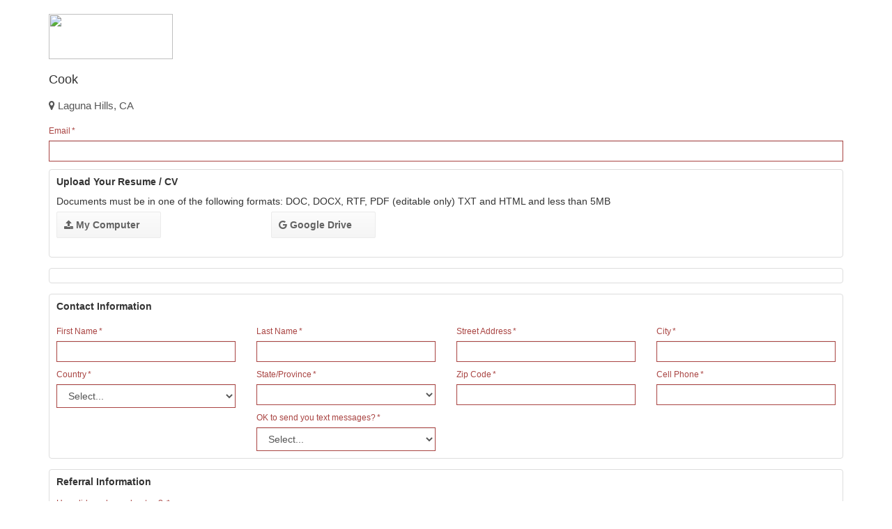

--- FILE ---
content_type: text/html; charset=utf-8
request_url: https://recruit.hirebridge.com/v3/ApplicationV2/QuickApply.aspx?cid=7747&jid=663599&bid=1
body_size: 41656
content:


   <style type="text/css">
        h1 {
            font-size: 18px !important;
        }

        h2 {
            font-size: 15px !important;
            color: #555 !important;
        }

        h3 {
            font-size: 13px !important;
            color: #555 !important;
        }
   </style>


<!DOCTYPE html>

<html xmlns="http://www.w3.org/1999/xhtml" lang="en">
<head><title>
	Quick Apply
</title><meta content="IE=10.000" http-equiv="X-UA-Compatible" /><meta charset="utf-8" /><meta http-equiv="X-UA-Compatible" content="IE=edge,chrome=1" /><meta name="viewport" content="width=device-width, initial-scale=1, maximum-scale=5" /><link href="/v3/Content/css?v=WRxdeK1PDWpTvjk2GJsrOsMrMUKYmfk-ciq-obLtYrg1" rel="stylesheet"/>
<link href="/v3/Content/font-awesome.min.css" rel="stylesheet" type="text/css" /> 
    <link href="/v3/Content/bootstrap.css" rel="stylesheet" />

    <link rel="stylesheet" href="/v3/Content/ApplicationV2/AppMaster.css" /><link rel="stylesheet" href="/v3/Include/intl-tel-input/css/intlTelInput.css" />
    <script type="text/javascript" src="/v3/Include/jquery.min.js"></script>
    

    <!-- HTML5 shim and Respond.js for IE8 support of HTML5 elements and media queries -->
    <!--[if lt IE 9]>
      <script src="https://oss.maxcdn.com/html5shiv/3.7.2/html5shiv.min.js"></script>
      <script src="https://oss.maxcdn.com/respond/1.4.2/respond.min.js"></script>
    <![endif]-->

    <style type="text/css">
        /* without this the modal dialog will be dark like the rest of the page because of its z-index in relation to the navbar */
        .modal-backdrop.in {
            z-index: auto;
        }
    </style>

    
    </head>
<body>
    <div class="container-fluid" role="main" style="padding: 20px;">
        
        
        <form name="aspnetForm" method="post" action="./QuickApply.aspx?cid=7747&amp;jid=663599&amp;bid=1" onkeypress="javascript:return WebForm_FireDefaultButton(event, 'ctl00_pageContent_btnNext')" id="aspnetForm" role="form" enctype="multipart/form-data">
<div>
<input type="hidden" name="ctl00_pageContent_RadScriptManager1_TSM" id="ctl00_pageContent_RadScriptManager1_TSM" value="" />
<input type="hidden" name="__EVENTTARGET" id="__EVENTTARGET" value="" />
<input type="hidden" name="__EVENTARGUMENT" id="__EVENTARGUMENT" value="" />
<input type="hidden" name="__LASTFOCUS" id="__LASTFOCUS" value="" />
<input type="hidden" name="_HBStoreViewState" id="_HBStoreViewState" value="7747-c0e38eea2ee24e02aa00c875c0297549" /><input type="hidden" name="__EVENTVALIDATION" id="__EVENTVALIDATION" value="LzP3218eosoSrN89Or18RNvCXt/qfLy/CU+jxe/+X71ktGnZH90MUX1IOJuETXw+vCQM16C7Mxosx1pynb4KtwNPoQskoaFGpotiyzCZbbxpZN4j2LEVrYBX/esnmnBl2auac1EG5IYoOAUspKJPFpCGkBoQsgPDlv+0tPLqZ2p9ssd+rzqA993EKl2N7C5IWIXbj4tjiVlvB38506beBlIFNIsLytbGiMKr/x2dFQmttpv5l8WnIj7z41QcxTtCmZaxMANEM8984HTdyYVbdgCQuVaoo1z/KkMDtidZRdMpZiesJh18gO7AbRmoqb4C/STj80d/Ir7iusjJaqRcDCU4ixwuz0Ak4C3wDJXKgnlqCQG8JocwbUoctGcbREBVAZugJdeXENrA04hN/L1HAfvoYIEZT18efhg0j9KYLsFCcSLdpWhJo1DuiF52hrvMbg4nnypvUnRdR2zonvwPrJgM/Zhqvt6Bwes1RFkAw7MkvhLRIZMfZqQ77wFGQ4u/u64GZPlb8t+RxV+XF1RqBT1ZXUYP9EHIiQLMzYTtBbLOCOqTpDiwf4Zw3elqrcu7HRogQd9bInoJ4Akg2z5iozngmOUuqzWO03JXo45Dap3gvtdsSsuJfPO46P943svjW/Fjb/s00vvbfqqx2lkBvJSE8nUCFmZVcjl1xDuwerRSPAf9Bmr9rE4McJaUMygcHxiYCQvdMrLdRtxXigyPzSkJHRFSdmEEVrSjkbrkpYAAnpBKf/Nsh49yb2FzJG9jVtrMVGeYZx0ZsZI/5YWzDCGEytcmov8x6RGzlPWY7VjbMVc+wBcONf7+S1H/MUrHlb7q4vfrfTahwbs1eyH7v6Es3H+nBh7Vt8Qs3bMa1wZ2StLsZj/uHPqRw1UGXI21YjeUPjj1NnkztF8JuFkq2FpMxi2zOCmuGctprwD2fH0SAkOUQMdiRs0geeG9z0sSBmBSjILEI9xfH+TrXKDkRLFyhhEtejRT/SOLpkHTHHbNE/6Y9PLz2gSOc0Blc32W6vFmlZKDKXdFVnRdABGCVM/C2aCK4KdG60ovpqNDCAnlKoNUmLbkcIPx7P+Y75drcdxW5FpEvLX8zNjYgLQWHFIFlZ0QTezuc1k9ZiGkMoSzxnlyfi0NgHD7Di5GD7nNRhYlR9EYiZFFvXDUePtblR5eLku0IyR/Nz444ptwIgWq8MhxQdGMQxijvJk/4r5P5GccGgXwD9Fo4LX/9OjoTitaVODQ23Tee2nYnHuLG2/0kh/hQWplXFz7r2MfJUJ5Eh2FbgFQOymmgj/LYxefF7zM7HvioD3x0rjhppucfpaAp/+QpixKu3D4qu4jUpVx1nrugws6X6jfRetebXhdnYJfw2SS7JTQp8PDR0upNpDt0/+VcMKGlLg9IObd3wszDS0qxKZhajbK/thOrx1EkQXGABCpCK7IJgK5d3fh9s6RKZgmrzMT5Pv/TchmPIoiGN2qntvZYrCKFbaHz9SgHJOwKno9xpzZdw6TSHDiYPq4GRJDTz/zGbbAQFjhhIIuxxaYxLusHXLPN8WTSZrN8akRp6Svjj+qF4Hcdf+v7va0HfGIF26muZlTUlCVOjP/5hajZxN5gz5fB10p4yhUZ+sjQUdSoQJjqOxC4uySuJUqWQ+kXIcYB/T4+eBoN+tcHg5ZcdZrG5bkNEriFrm2dpG8sCH5njKJWDS4yt4vcVdGVJ9zIdmlYeJOm1XPE8KYCLA2AgTueHwDJ0B8S9usnNehG17RvWiefx1u4xtJuWsQOhODRT32rJCbCFbENc9XpT2LA3xy+kQGxQQpykM0IG/H8cH2JIFksic8M75ya3je/[base64]/[base64]/rgZANOCVA37P2D/n4ujvJhvP9g2VYibNA1Yj+GPAD3Vhjvpyqg2gRqUgU4pMtjO5tJrVBJRxkwPr59Rkfzrq39gEwZ5U2Ngflhr6cqWZjtXCMYUnRpTIj3D75G5ETpqCRYotQS5ksJnF55/RALht81Kq5L6bJ80ZlyxMCo2o5ya3vZ5wkC1+crK3JzzlO3q0kW2sqP+xzjKB3hz7ANEuaRvQPcdYilGUTat2zOzUs0vpLkb/VLiocpyqVaj5yro+aJzVKjUAmUfefCdQjOwy7xFXcMxN5eDuiXwlxfEFwLadq08R9d/1aIlpf2xQf8lkIi3cePgAdYMgZNqB+hNlFdGs1B6CMpmSNaheROpe1cE3JVOzymSuyPPbNund+OO4F1Rl1EBuDZgVL49JCMUUdYhOBnqNNmFYb06HX10INo8GL3HIUfNqd/dl5eTVgkA/p45/uRlXED7TOv5vvHCuYFgVuv7EZlQWK79IN42zSrfsFDjNBpS9/[base64]/9BhA80sxwm5M4N7A2N+4lj2hhfLjHVX7G8lLYqmWfeQegKqby7cnBEjCPPni5zLSfxCks7xwIlYAh4uyNWRkG/TizSmtVkARZuG/sB1Wgw4npfHICTtYE9+0uong+QzBHrmuMY4KLSOEtlYlZxWvhutgp1ZEKv2aFpJGMasYcvY3/U8hvm3izXe72XcDmlLGGvyjSXshgLHJCc3fZxXIBFDyOk3Kxz/1w/[base64]/9O+eT4G60BfqgudvkoPLPicTlvLSL0a+FgTc+f5xkuTTenAuFrmBwI5aofo0hLWZRP9iUC1Q1ZK3BqYlL/MdZqEzKZ4S9JZe47SRDgVvNiiPje2DWmAYXGghA99UOEI6hTBY7AbLj9qcRAr/KGbo595ZR0ficpUjavlCvTPj8faKd9tfDOfpUR2z1qmjHPBpWDamq7jmKjrik9HsPhCos7iIt12/TK54zQCUUmbJS9H51tn5qGXMOiBULWrHMQzQYre+DKa2BDbZjP8hfxHgZ3LTaOVkejhFHrF1OJh99dWsZggCP8kWOAyrDK0NjyM5a1Yq99wjtWKJBE8cZsG8dtNSlUCxdEq5obE9we/[base64]/q68lJ61eAZNEEWIEgjj++lLO2GCxS1B9YyVpd3RmHT4N7gmGJjA6lNpV6zTM2v2cTqrSFZec7n8rkxtO6aSUPG9iStNPkdfnRTCcckRr8qk3Uc7WgFcopQ4rcwdgRf9itQtpDaVpr+iF/Jr6LOUE7Q2mV6S9Me7YmiG2cq5oTFVAt8S5cjTD+F30cbm7B5f4pFiNsnll6RgAYgPBHuyhoSY5pOnZMaMMoJ0v7DZJgBukUN0m+/bOipm2wXh0mfB32M8QqYfNj8kirdENKcPY3Ymf3VbtCAJ8zmcasepawrd0Z/[base64]/CKg2+W8htJ9UxPgu0FqDCZdxt67+d5eTasLMFM8mOW5ETSCIEx62Nkr/60coIcdzbqrMhpaw15lftNyiAjUg5nshsOaew8ccGYYivE4c7OBQKmZr1t3iZ29mfslUoEKVVgnAksLn7Szj4p3o0rF9rWm0ofcao7DDKgJrnxgrHdS7rUytL6p/R+AH3VDBJ3wjdAfmwohv+L5MUgW/18XusvRATIHgscujreUDOBJCxGMm0x6WUYB0E7n9U3SnFjS39bOcQ68r4iz7hH3Z7E0ggwzANEVIHNEamUez7JHqLMjf2A1c8odUSOiItoVH1I4oTMZo+MFO7/GeQEapB9cd3sMt09X01UUEeQ6L4yaLGvPEXmGPVD/s8LfMg3H/m7tS+OrkTp/LWmu0ACR0TzEU0/086tKhb5Ds4ZWWxksvr6/8bzpPRgKXLCRhFaWJGTBXII0oQf8QF50eDPvZD45yOXty6CLo6Ustlcg2tIsb5YS103XrA3aQnmvdlcc8NVYRm+rFF84ZkG9V9hC/JDA0KySFDpqGCiV59SzkNdjp9+HH7j/2ZIlX/jnBRrQKNTKCuYXsG0jkuG1BR/fN36ORajLtdoy07i0qKTEd4Lf2UpcB0r02l5g3WBnc6U9Z396AK1D5nDo1qz370Zoju+ML2EJ4OTcOyLiGwDc9iYeK5ffVdvEedyzchqX6FZho/zgE6xDKBoM7jdKGpGi2ygntVhXaNPhf6EuHNpps16hwOWN9LkERF5FceGf73/zE3w1Y3f7/zzwJ/emKbCImW86KbLXLElA3HM1eyJni1t8G8OOXrRe9+/rTHH739Ji5FSeCfq42Ky7QArUfWgpV5+J92vFTLMLnm6/xL7A3ydgmXeM0jkX8Gx8+sHNv1rU4nNxaq5ssykjufFZnEyMz56ztxVhnuohq9DGRCxTSgXN+fhzj2HBgbKPNUoGIvHFK3GbdcdT4yEXBc4GBW0yal4rz1Kvy/yQvHF7Q3yvml1lrl6ptmKSzCf1LGTzyUmAaWQk71DwA1KEfKDUJieOkiZqM+JJUKkdLOakQMuEeMvPNFPep7uU5s3zV3ivH9yf8azciKmN4eLlPOkQCMUQnwRsOtHXjTrsz5Fx2Idk+EDlVhaMqYxnYQHBMyAzw5pleBmWvUy6LpVIP3q5CtkoYdri/[base64]/bF5E3R+BTJ6pMpR0ilu5DuJS4xfYs6BdO4dBvv5SflLNFhUxnPGVSAeU/r+Lq3J6MhDawtBNXmWnu1jpzZJc3TvKe+PJKQ4fcBcQWWvcerYw69M9CaqhQrujWeNLt9IZUkPaj6HrEoHHfiMY3WaNwM9Brqib0uSOhL6FkOnUbTViYZJD1yaPTfo160IZPaXrmH4KnK9yNpV28SMtejrqfd5BpJHn3O3UNKnM50JEx+Pe3AUpgLlEat897UIJmyYG/xJw1BSY1roX0LgV+qC4A1Y01Tv/xIe0C609g7gzViUyJreDpcxJAtf7PpGdw13NPItu4zTVPW9HE3lA76HJbDo6AVyjgDtivIl46jkMXiebw0x5xVnX9KXAuPoYitHc3/48WrIgX6lEWhM4IkQH9JzcDe+c9Vez0oo90f/JK982LS8o2JginoVAyOfAM8uh+Eesi+n5qY/47vWKRlajCry7TMwVdQmI3O/3gzfNGs/BVwASE6VDsS/YmWN1gNEWDYZbBwcMXH3LPZi7K5sKFwCIUqhasqIwMslUNnP/uH+tDkq+w3UQftQUhCpUupBOZ2KqXUrjKqGatsyUuuZmKfXc5YIi3xJuMUWcDc6Y9KJVwDsHzRwr11CbYzkd30Iuoks3byg897VfcEYZCl9EC7kbyEh2zA2NaqKqypSoRarCrPD0VfZ3Ch/n0++Um24PMyf0dUNmbgYvU+WnfkaaAlCR3/F57IUJpOlEW7aV0lYte9H55nfVpgshXGwGYPxnqzleGiFFs9SI6HbOcflQu7CL/staFCppbnjpRk7zJpqmp9HMZ2NUFwc1tL1gS5EiOYa982e6iIfD1svdB6UldEOrPCcC5X1Da6pqQRzbnytBGgpQ3YLOSwCnZtvveYw0pZcfyn2SjiF/NLAcN+ulWWK2+BRSjZTEUjeUuAx3kpRa/FHSDdclCeKj5ncxSzgwzPUlBNh7nSFnq4BUyxQ9zGUXgvlf0q9eA==" /><script src='/v3/Scripts/verifydomain.js'></script>
<input type="hidden" name="__VIEWSTATE" id="__VIEWSTATE" value="" />
</div>

<script type="text/javascript">
//<![CDATA[
var theForm = document.forms['aspnetForm'];
if (!theForm) {
    theForm = document.aspnetForm;
}
function __doPostBack(eventTarget, eventArgument) {
    if (!theForm.onsubmit || (theForm.onsubmit() != false)) {
        theForm.__EVENTTARGET.value = eventTarget;
        theForm.__EVENTARGUMENT.value = eventArgument;
        theForm.submit();
    }
}
//]]>
</script>


<script src="/v3/WebResource.axd?d=pynGkmcFUV13He1Qd6_TZFmH1X_S7AsGLRQiOo4Hv5ojvQuXZEgTDLJ3uEDHMciowiFgnQ2&amp;t=638259218771233176" type="text/javascript"></script>


<script src="/v3/Telerik.Web.UI.WebResource.axd?_TSM_HiddenField_=ctl00_pageContent_RadScriptManager1_TSM&amp;compress=1&amp;_TSM_CombinedScripts_=%3b%3bSystem.Web.Extensions%2c+Version%3d4.0.0.0%2c+Culture%3dneutral%2c+PublicKeyToken%3d31bf3856ad364e35%3aen-US%3a74e2d6b4-8086-4964-ae5a-39250647f25e%3aea597d4b%3ab25378d2" type="text/javascript"></script>
<script src="/v3/bundles/ResumeV2MasterCommonJS?v=nX_-xq1gePs4mPaoAOC6M_D_1u7WeLYvikxqhlnbHGI1" type="text/javascript"></script>
  
  <input name="__RequestVerificationToken" type="hidden" value="_qYpTMfh7A6mDLkAYYh34twAn2toedvzoy5o-TGG9VfTjAW0u_xQPbGnePH3ExnQ5avpKz6sjSv5q5zeE8LWdblAJz41" />
  

            <div class="container">

                <div class="branding pull-left">

                    <img alt="" src="https://www.hirebridge.com/css/images/logos/Outback.png" width="178" height="65" />
                    <div>
                        <h1>
                            <span id="ctl00_labelJobTitle">Cook</span></h1>
                    </div>
                    <div id="ctl00_divJobLoc">
                        <h2><i class="fa fa-map-marker"></i>
                            <span id="ctl00_labelJobloc">Laguna Hills, CA</span></h2>
                    </div>
                </div>
            </div>
            <div class="container" id="appPosition">
            </div>
            <div class="container">

                <div class="main-container" id="content">
                    
<div id="ctl00_pageContent_HBScriptHelper1">
<!--HB Server Insert Start-->
<link rel="stylesheet" href="/v3/include/formvalidation/dist/css/formValidation.min.css" />
<script src="/v3/include/formvalidation/dist/js/formValidation.min.js" type="text/javascript"></script>
<script src="/v3/include/formvalidation/dist/js/framework/bootstrap.min.js"></script>

<script type="text/javascript">
         function formValidationInit() {
            var myFormID = '#' + document.forms[0].id;
            $(myFormID).formValidation({
              framework: 'bootstrap',
              row: {
                  selector: 'td,.form-group'
               },
              icon: {
                 valid: 'glyphicon ',
                 invalid: 'glyphicon glyphicon-asterisk',
                 validating: 'glyphicon glyphicon-refresh'
                }
            })
            .on('success.field.fv', function(e, data) {
               ScriptHelperCheckFormValidity(true);
            })
            .on('err.field.fv', function(e, data) {
               ScriptHelperCheckFormValidity(false);
            });

            return myFormID;
         }
         
         var  showifformvalid;
         var  hideifformvalid;
         function ScriptHelperCheckFormValidity(valid) {

            if (showifformvalid === undefined)  
               showifformvalid = $('.show-if-formvalid');  //load only once

            if (hideifformvalid === undefined)
               hideifformvalid = $('.hide-if-formvalid');  //load only once

            if (valid) {
               showifformvalid.show();
               hideifformvalid.hide();
            }
            else {
               showifformvalid.hide();
               hideifformvalid.show();
            }
         }
</script>

<script type="text/javascript">
 $(document).ready(function () {

 var myHBHelperFormID = formValidationInit();
function HBShowOrHide_ctl00_pageContent_ctl02_referralsource1_HBShowOrHide2 (){
var hbvalue = $('#ctl00_pageContent_ctl02_referralsource1_Source').val();
var regExpShow = /^30$|^40$|^50$/;
if (regExpShow.test(hbvalue) )
{
$('.source_show').show();
} else
{
$('.source_show').hide();
}
$('#' + document.forms[0].id).formValidation('validate').formValidation('disableSubmitButtons',false);}
$('#ctl00_pageContent_ctl02_referralsource1_Source').change(HBShowOrHide_ctl00_pageContent_ctl02_referralsource1_HBShowOrHide2);
HBShowOrHide_ctl00_pageContent_ctl02_referralsource1_HBShowOrHide2();

function HBShowOrHide_ctl00_pageContent_ctl02_ApplicationQuestions_showhide_legal16 (){
var hbvalue = $('#ctl00_pageContent_ctl02_ApplicationQuestions_legal18').val();
if (hbvalue == '0')
{
$('.show-legal16').show();
} else
{
$('.show-legal16').hide();
}
$('#' + document.forms[0].id).formValidation('validate').formValidation('disableSubmitButtons',false);}
$('#ctl00_pageContent_ctl02_ApplicationQuestions_legal18').change(HBShowOrHide_ctl00_pageContent_ctl02_ApplicationQuestions_showhide_legal16);
HBShowOrHide_ctl00_pageContent_ctl02_ApplicationQuestions_showhide_legal16();

function HBShowOrHide_ctl00_pageContent_ctl02_ApplicationQuestions_showhide_previouslyappliedtocompanytext (){
var hbvalue = $('#ctl00_pageContent_ctl02_ApplicationQuestions_previouslyemployedbycompany').val();
if (hbvalue == '1')
{
$('.show-previouslyappliedtocompanytext').show();
} else
{
$('.show-previouslyappliedtocompanytext').hide();
}
$('#' + document.forms[0].id).formValidation('validate').formValidation('disableSubmitButtons',false);}
$('#ctl00_pageContent_ctl02_ApplicationQuestions_previouslyemployedbycompany').change(HBShowOrHide_ctl00_pageContent_ctl02_ApplicationQuestions_showhide_previouslyappliedtocompanytext);
HBShowOrHide_ctl00_pageContent_ctl02_ApplicationQuestions_showhide_previouslyappliedtocompanytext();

function HBShowOrHide_ctl00_pageContent_ctl02_ApplicationQuestions_showhide_relativesemployedbycompanytext (){
var hbvalue = $('#ctl00_pageContent_ctl02_ApplicationQuestions_relativesemployedbycompany').val();
if (hbvalue == '1')
{
$('.show-relativesemployedbycompanytext').show();
} else
{
$('.show-relativesemployedbycompanytext').hide();
}
$('#' + document.forms[0].id).formValidation('validate').formValidation('disableSubmitButtons',false);}
$('#ctl00_pageContent_ctl02_ApplicationQuestions_relativesemployedbycompany').change(HBShowOrHide_ctl00_pageContent_ctl02_ApplicationQuestions_showhide_relativesemployedbycompanytext);
HBShowOrHide_ctl00_pageContent_ctl02_ApplicationQuestions_showhide_relativesemployedbycompanytext();

$(myHBHelperFormID).formValidation('validate').formValidation('disableSubmitButtons',false);
});
</script>

<!--HB Server Insert End-->
</div>

<link href="/v3/Include/multiselect/bootstrap-multiselect.css" rel="stylesheet"/>
<style type="text/css">
    .ofccp-table, .ofccpdisabilty-table {
        width: 100%;
    }

    .ofccp-table td, .ofccpdisabilty-table td {
        padding: 0 10px;
    }

    .ofccp-table tr:first-child td, .ofccpdisabilty-table tr:first-child td {
        padding-top: 10px;
    }

    .ofccp-table tr:last-child td, .ofccpdisabilty-table tr:last-child td {
        padding-bottom: 10px;
    }

    .ofccp-table label {
        display: inline;
    }

    .ofccp-table label, .ofccpdisabilty-table label {
        font-weight: normal;
    }

    div.dynamic-questions label {
        display: block;
        font-weight: normal;
        margin-top: 10px;
    }

    div.dynamic-questions .form-group.qtype-multiselect label {
        display: inline-block;
        margin-left: 5px;
        margin-right: 25px;
        font-size: 12px;
        position: relative;
        top: -2px;
    }

    div.dynamic-questions .form-group.qtype-multiselect label.control-label {
        display: block;
        margin-left: unset;
        margin-right: unset;
    }

    div.dynamic-questions .form-group.qtype-multiselect.required.has-error .checkbox-container label {
        color: #b94a48;
    }

    @media (min-width: 768px) {
        div.dynamic-questions .form-group.qtype-multiselect div.clearfix {
            display: none;
        }
    }

    div.dynamic-questions .form-control {
        display: block;
        margin-bottom: 5px;
    }

    div.dynamic-questions .info-block {
        display: block;
        margin: 10px 0;
    }

    div.dynamic-questions hr {
        display: none;
        /*margin-top: 15px;
        margin-bottom: 15px;
        margin-left: -10px;
        width: calc(100% + 20px);
        border-top: 1px solid #ddd;*/
    }

    span.checkboxvalidator {
        display: none;
    }

    .resume-upload-section {
        display: inline-block;
        vertical-align: top !important;
        width: 150px !important;
        margin-bottom: 5px !important;
    }

    .resume-upload-button {
        margin-bottom: 0 !important;
        width: 150px !important;
    }

    .divDropboxUploadResume {
        margin-bottom: 0 !important;
    }

    .dropbox-dropin-btn {
        margin-bottom: 0 !important;
        background: none !important;
    }

    .dropbox-dropin-btn, .dropbox-dropin-btn:link, .dropbox-dropin-btn:hover {
        border-bottom-color: #ebebeb;
    }

    #gdrive_file_selector {
        padding-bottom: 8px !important;
    }

    .form-group.has-success .form-control, .form-group.has-success .multiselect.btn, .form-group.has-success .checkbox {
        color: #555;
    }
    .form-group.has-success .form-control:focus, .form-group.has-success .multiselect.btn:focus {
        border-color: #cccccc;
    }
    .form-group.has-error .form-control, .form-group.has-error .multiselect.btn {
        border-color: #a94442;
    }

    .QSetTable {
        width: 100%;
    }

    .QSetTable .hbsection {
        display: block !important;
        margin-bottom: 10px;
        margin-top: 0;
    }

    .QSetTable .InteriorLabel2 {
        display: none !important;
    }

    .QSetTable .multiselect-native-select {
        display: block;
    }

    .QSetTable .hbsection .btn-group button {
       padding: 6px 12px 5px 12px;
       color: #555;
    }

    .docupload-container {
        display: block;
        text-align: left;
        background-color: #fff;
        border: 1px solid #ccc;
        padding: 0 15px 15px 15px;
        margin: 15px 0;
    }
 
    .docupload-container .RadUpload .ruUploadProgress {
        width: 210px;
        display: inline-block;
        overflow: hidden;
        text-overflow: ellipsis;
        white-space: nowrap;
        vertical-align: top;
    }
 
    .docupload-container .ruFakeInput {
        width: 220px;
    }

    /* Schedule Grid Styles */
    .schedule-grid {
        display: grid;
        grid-template-columns: 1fr repeat(7, 1fr);
        gap: 1px;
        background-color: #ddd;
        border: 1px solid #ddd;
        font-size: 12px;
        max-width: 100%;
        overflow-x: auto;
        margin-bottom: 10px;
    }
    
    .schedule-cell {
        background-color: #fff;
        padding: 8px;
        display: flex;
        align-items: center;
        justify-content: center;
        min-height: 40px;
    }
    
    .schedule-header {
        background-color: #f5f5f5;
        font-weight: bold;
        text-align: center;
        padding: 6px 0;
    }
    
    .schedule-header:first-child {
        text-align: left;
        padding-left: 12px;
    }
    
    .schedule-row-header {
        background-color: #f9f9f9;
        padding-top: 1em;
        padding-left: 12px;
        font-weight: bold;
    }
    
    .schedule-cell input[type="checkbox"] {
        margin: 0;
    }
    
    /* Hover effect */
    .schedule-cell:not(.schedule-header):not(.schedule-row-header):hover {
        background-color: #f5f5f5;
    }
    
    /* Responsive design */
    @media (max-width: 768px) {
        .schedule-grid {
            font-size: 10px;
        }
        
        .schedule-cell {
            padding: 4px;
            min-height: 35px;
        }
    }
</style>


    <div id="ctl00_pageContent_entryForm">
    
        <script type="text/javascript">
//<![CDATA[
Sys.WebForms.PageRequestManager._initialize('ctl00$pageContent$RadScriptManager1', 'aspnetForm', [], [], [], 90, 'ctl00');
//]]>
</script>


        <div class="row">
            <div class="form-group col-xs-12 col-md-12">
                <label for="ctl00_pageContent_Email" class="control-label">Email</label>
                <input name="ctl00$pageContent$Email" type="text" maxlength="75" id="ctl00_pageContent_Email" class="form-control input input-sm" data-fv-emailaddress="true" data-fv-notempty="true" />
            </div>
        </div>

        
        <input type="button" name="ctl00$pageContent$btnParseResume" value="hidden parse" onclick="javascript:__doPostBack(&#39;ctl00$pageContent$btnParseResume&#39;,&#39;&#39;)" id="btnParseResume" EnableClientScript="False" formnovalidate="" style="visibility: hidden; height:0px" />
        <div class="row">
            <div class="col-xs-12 resumeupload">
                <!--Resume Upload  Start--->
                <div id="ctl00_pageContent_resumeUploadHtml">
                    <div class="hbsection" style="padding-bottom: 5em;">
                        <div style="display: block;">
                            <h4>Upload Your Resume / CV
                                </h4>
                            Documents must be in one of the following formats: DOC, DOCX, RTF, PDF (editable only) TXT and HTML and less than 5MB
                        </div>
                        <div style="display: block;">
                            

<!-- Any page that this gets dropped into must have Bootstrap and FontAwesome css references as well as JQuery.js -->

<!-- Everything we need for Dropbox, Google Drive, etc. file pickers -->
<script type="text/javascript" src="https://www.dropbox.com/static/api/2/dropins.js" id="dropboxjs" data-app-key="wo0j40memb3k05i"></script>
<script src="//apis.google.com/js/client.js" type="text/javascript"></script>
<script src="/v3/Scripts/jquery-gdrive.js" type="text/javascript"></script>
<script src="/v3/Scripts/hbfilepicker.js" type="text/javascript"></script>
<!-- End of File Picker includes -->

<style type="text/css">
    .resume-upload-section {
        text-align: left;
    }

    .resume-upload-button {
        display: block;
        margin-bottom: 10px;
        cursor: pointer;
        background-color: #fefefe !important;
    }

    .resume-filename {
        display: inline;
        float: left;
        font-size: 13px;
        margin-bottom: 0px;
        height: 1em;
    }

    .resume-custom-file-upload, .resume-custom-file-upload:hover, .resume-custom-file-upload:focus,
    #gdrive_file_selector, #gdrive_file_selector:hover, #gdrive_file_selector:focus {
        width: 150px;
        padding: 8px 10px;
        border: 1px solid #ebebeb;
        border-radius: 2px;
        background: #fcfcfc;
        background: -moz-linear-gradient(top, #fcfcfc 0%, #f5f5f5 100%);
        background: -webkit-linear-gradient(top, #fcfcfc 0%, #f5f5f5 100%);
        background: linear-gradient(to bottom, #fcfcfc 0%, #f5f5f5 100%);
        display: inline-block;
        cursor: pointer;
        font-family: "Lucida Grande", "Segoe UI", "Tahoma", "Helvetica Neue", "Helvetica", sans-serif;
        font-size: 14px;
        font-weight: 600;
        color: #636363;
        text-decoration: none;
        text-align: left;
    }

    .dropbox-dropin-btn {
        font-size: 14px !important;
        padding: 10px 10px 12px 8px !important;
        width: 130px;
        text-align: left;
        margin-bottom: 10px;
    }
    .dropin-btn-status {
        filter: grayscale(100%);
        margin-right: 7px !important;
    }

    @media only screen and (max-width : 767px) {
        .dropbox-dropin-btn {
            font-size: 13px !important;
            min-width: 100%;
        }

        .resume-custom-file-upload, .resume-custom-file-upload:hover, .resume-custom-file-upload:focus {
            font-size: 13px;
            width: 100%;
        }
        #divDropboxResume {
            padding-right: 27px;
            width: 100%;
        }
        #divLocalResume, #divGoogleResume {
            padding-right: 5px;
        }
        .resume-upload-button, .resume-upload-button:hover, .resume-upload-button:focus,
        #gdrive_file_selector, #gdrive_file_selector:hover, #gdrive_file_selector:focus {
            font-size: 13px;
            width: 100%;
        }
    }

</style>

<div class="row col-xs-12" style="padding-top: 5px;">
    <div id="divLocalResume" class="resume-upload-section">
        <a onclick="getFile('uploadedresume');" class="resume-custom-file-upload resume-upload-button" id="btnMyComputer"><i class="fa fa-upload"></i> My Computer</a>
        <div style='height: 0px;width: 0px; overflow:hidden;'>
            <input name="ctl00$pageContent$ResumeUpload1$uploadedresume" type="file" id="uploadedresume" onchange="sub(this, &#39;resumeName&#39;)" accept="application/pdf,application/msword,application/vnd.openxmlformats-officedocument.wordprocessingml.document,text/html,text/plain" />
            <input name="ctl00$pageContent$ResumeUpload1$resumeNameSave" type="hidden" id="resumeNameSave" />
        </div>
    </div>
    <div id="divDropboxResume" class="resume-upload-section">
        <div id="divDropboxUploadResume" class="resume-upload-button" style="display: inline;"></div>
        <input name="ctl00$pageContent$ResumeUpload1$resumeUrl" type="hidden" id="resumeUrl" />
    </div>
    <div id="divGoogleResume" class="resume-upload-section">
        <a href="#" id="gdrive_file_selector" class="btn btn-default resume-upload-button"><i class="fa fa-google"></i> Google Drive</a>
        <input name="ctl00$pageContent$ResumeUpload1$gdrive_file" type="hidden" id="gdrive_file" />
        <input name="ctl00$pageContent$ResumeUpload1$gdrive_file_id" type="hidden" id="gdrive_file_id" />
        <input name="ctl00$pageContent$ResumeUpload1$gdrive_access_token" type="hidden" id="gdrive_access_token" />
    </div>
</div>
<div class="row col-xs-12" style="margin-bottom: 10px;">
    <div id="resumeName" class="resume-filename"></div><div id="divResumeName" class="resume-filename"></div><div id="divGoogleResumeName" class="resume-filename"></div>
</div>

<script type="text/javascript">
    var ResumeUploadFilename = '';

    // Simulate a click on our hidden file input (local file selection)
    function getFile(inputId) {
        $('#' + inputId).click();
    }

    // Display file name from local file selection
    function sub(obj, divName) {
        var file = obj.value;
        var fileName = file.split("\\");

        if (!IsValidResumeUpload(fileName[fileName.length - 1])) {
            alert('Invalid file type!');
            ResumeUploadFilename = '';
            $('#' + divName).html('');
            event.preventDefault();
            return;
        }

        //auto parse browser html input tag file upload... but check to make there by verifying hidden parse buttton
        if (!!document.getElementById('btnParseResume')) //automaticallly parse... assuming we have a  hidden button + code support on page
        {
            $("#btnParseResume").click();
        }
        else {
            ResumeUploadFilename = fileName[fileName.length - 1];
            $('#' + divName).html(ResumeUploadFilename);
            $('#divDropboxResume').hide();
            $('#divGoogleResume').hide();
            event.preventDefault();
        }
    }

    // Display file name portion of url from Dropbox
    function showDropboxFileName(url, el) {
        if (url == '') {
            $(el).html('');
            return;
        }
        var index = url.lastIndexOf("/") + 1;

        if (!IsValidResumeUpload(url.substr(index))) {
            alert('Invalid file type!');
            ResumeUploadFilename = '';
            $(el).html(ResumeUploadFilename);
            return;
        }

        ResumeUploadFilename = url.substr(index);

        $(el).html(decodeURIComponent(ResumeUploadFilename));

        $('#divLocalResume').hide();
        $('#divGoogleResume').hide();
    }

    function showGoogleFileName() {
        if (!IsValidResumeUpload($('#gdrive_file').val())) {
            alert('Invalid file type!');
            ResumeUploadFilename = '';
            $('#divGoogleResumeName').html(ResumeUploadFilename);
            return;
        }

        // Display resume name in a visible location
        ResumeUploadFilename = $('#gdrive_file').val();
        $('#divGoogleResumeName').html(ResumeUploadFilename);
        // Save access token
        // Hide local file and Dropbox pickers
        $('#divDropboxResume').hide();
        $('#divLocalResume').hide();
    }

    var dropbox_options = {
        success: function (files) {
            var url = files[0].link;
            $('#resumeUrl').val(url);
            showDropboxFileName(url, '#divResumeName');

            ////auto parse... but check to make sure there is support by verifying hidden parse buttton
            if (!!document.getElementById('btnParseResume'))
                document.getElementById('btnParseResume').click();

        },
        linkType: "direct",
        multiselect: false, // or true
        extensions: ['.pdf', '.doc', '.docx', '.html', '.htm', '.rtf', '.txt']
    };

    function IsValidResumeUpload(filename) {
        var fileExt = GetResumeUploadExtension(filename);

        if (fileExt !== '.pdf' && fileExt !== '.doc' && fileExt !== '.docx' && fileExt !== '.html' && fileExt !== '.htm' && fileExt !== '.rtf' && fileExt !== '.txt')
            return false;

        return true;
    }

    function GetResumeUploadExtension(filename) {
        if (filename === undefined || filename === null || filename.lastIndexOf('.') < 0)
            return '';

        return filename.substr(filename.lastIndexOf('.')).toLowerCase();
    }

    $(function () {

        if ('True' == 'True') {
            dropBoxInit('Dropbox', 'divDropboxUploadResume', dropbox_options);

            googlePickerInit('gdrive_file_selector', 'gdrive_file', 'gdrive_access_token', 'Select Your Resume', function () {
                showGoogleFileName();
                $('#errors').html('');

                ////auto parse... but check to make sure there is support by verifying hidden parse buttton
                if (!!document.getElementById('btnParseResume')) 
                    document.getElementById('btnParseResume').click();
            });
        }

        // If used back or if error on page the Chooser is reset but the hidden element isn't
        if ($('#resumeUrl').val() !== '' && ('True' == 'True'))
            showDropboxFileName($('#resumeUrl').val(), '#divResumeName');
        else if ($('#gdrive_file').val() !== '' && ('True' == 'True'))
            showGoogleFileName($('#gdrive_file').val());
        else
            $('#divResumeName').html('');

        if ($('#resumeNameSave').val() !== '') {
            ResumeUploadFilename = $('#resumeName').html($('#resumeNameSave').val());
            $('#divDropboxResume').hide();
            $('#divGoogleResume').hide();
        }
    });
</script> 
                        </div>
                    </div>
                </div>
               <!--Resume Upload  End--->

            </div>
        </div>
        

<style type="text/css">
    h4 {
        font-weight: bold;
        margin-top: 0;
    }

    .has-error > .control-label::after {
        content: '*';
        font-size: inherit !important;
        margin-left: 2px;
    }

    .has-success .form-control {
        border-color: #cccccc;
    }

    .has-success .control-label {
        color: #333;
    }

    .help-block {
        display: none !important;
    }

    .form-group {
        margin-bottom: 0;
    }

    .control-label {
        margin-top: 10px;
        display: inline-block;
    }

    .hbsection {
        margin: 15px 0;
    }

    .hbsection label h4 {
        margin-bottom: 0;
    }

    #divConsentNotice.hbsection {
        padding-top: 0;
    }

    #divConsentNotice.hbsection h4, .appeeo .hbsection h4 {
        padding-bottom: 5px;
    }

    .resumeupload
    {
        margin: -10px 0 0 0;
    }

    .resumeupload .hbsection {
        margin-bottom: 0;
    }
</style>
<div class="hbsection">
    <div class="row"> 
   
</div>
</div>
<div class="hbsection">
    <h4>Contact Information</h4>

    <div class="row">
        <div id="ctl00_pageContent_ctl02_firstname_row" class="col-xs-12 col-md-3 form-group">
            <label id="ctl00_pageContent_ctl02_firstname_label" for="ctl00_pageContent_ctl02_firstname" class="control-label">First Name</label>
            <input name="ctl00$pageContent$ctl02$firstname" maxlength="30" id="ctl00_pageContent_ctl02_firstname" class="form-control input-sm" type="text" placeholder="" data-fv-notempty="true" data-fv-notemptymessage="Required" data-fv-notempty-message="Required" />
        </div>
         
        <div id="ctl00_pageContent_ctl02_LastName_row" class="col-xs-12 col-md-3 form-group">
            <label id="ctl00_pageContent_ctl02_LastName_label" for="ctl00_pageContent_ctl02_LastName" class="control-label">Last Name</label>
            <input name="ctl00$pageContent$ctl02$LastName" type="text" maxlength="30" id="ctl00_pageContent_ctl02_LastName" class="form-control input-sm" placeholder="" data-fv-notempty="true" data-fv-notemptymessage="Required" data-fv-notempty-message="Required" />
        </div>
        
                


        
  
        <div id="ctl00_pageContent_ctl02_Addr1_row" class="col-xs-12 col-md-3 form-group">
            <label id="ctl00_pageContent_ctl02_Addr1_label" for="ctl00_pageContent_ctl02_Addr1" class="control-label">Street Address</label>
            <input name="ctl00$pageContent$ctl02$Addr1" type="text" maxlength="100" id="ctl00_pageContent_ctl02_Addr1" class="form-control input-sm" placeholder="" data-fv-notempty="true" data-fv-notempty-message="Required" />
        </div>
        
           <div id="ctl00_pageContent_ctl02_City_row" class="col-xs-12 col-md-3 form-group">
            <label id="ctl00_pageContent_ctl02_City_label" for="ctl00_pageContent_ctl02_City" class="control-label">City</label>
            <input name="ctl00$pageContent$ctl02$City" type="text" maxlength="75" id="ctl00_pageContent_ctl02_City" class="form-control input-sm" placeholder="" data-fv-notempty="true" data-fv-notempty-message="Required" />
        </div>
         <div id="ctl00_pageContent_ctl02_country_row" class="col-xs-12 col-md-3 form-group">
            <label id="ctl00_pageContent_ctl02_country_label" for="ctl00_pageContent_ctl02_country" class="control-label">Country</label>
            <select name="ctl00$pageContent$ctl02$country" onchange="javascript:setTimeout(&#39;__doPostBack(\&#39;ctl00$pageContent$ctl02$country\&#39;,\&#39;\&#39;)&#39;, 0)" id="ctl00_pageContent_ctl02_country" class="form-control input" data-fv-notempty="true" data-fv-notemptymessage="Required" data-fv-notempty-message="Required">
	<option selected="selected" value="">Select...</option>
	<option value="US">United States</option>
	<option value="AF">Afghanistan</option>
	<option value="AX">Aland Islands</option>
	<option value="AL">Albania</option>
	<option value="DZ">Algeria</option>
	<option value="AS">American Samoa</option>
	<option value="AD">Andorra</option>
	<option value="AO">Angola</option>
	<option value="AI">Anguilla</option>
	<option value="AG">Antigua And Barbuda</option>
	<option value="AR">Argentina</option>
	<option value="AM">Armenia</option>
	<option value="AW">Aruba</option>
	<option value="AU">Australia</option>
	<option value="AT">Austria</option>
	<option value="AZ">Azerbaijan</option>
	<option value="BS">Bahamas</option>
	<option value="BH">Bahrain</option>
	<option value="BD">Bangladesh</option>
	<option value="BB">Barbados</option>
	<option value="BY">Belarus</option>
	<option value="BE">Belgium</option>
	<option value="BZ">Belize</option>
	<option value="BJ">Benin</option>
	<option value="BM">Bermuda</option>
	<option value="BT">Bhutan</option>
	<option value="BO">Bolivia</option>
	<option value="BQ">Bonaire, Saint Eustatius And Saba </option>
	<option value="BA">Bosnia And Herzegovina</option>
	<option value="BW">Botswana</option>
	<option value="BR">Brazil</option>
	<option value="IO">British Indian Ocean Territory</option>
	<option value="VG">British Virgin Islands</option>
	<option value="BN">Brunei</option>
	<option value="BG">Bulgaria</option>
	<option value="BF">Burkina Faso</option>
	<option value="BI">Burundi</option>
	<option value="KH">Cambodia</option>
	<option value="CM">Cameroon</option>
	<option value="CA">Canada</option>
	<option value="CV">Cape Verde</option>
	<option value="KY">Cayman Islands</option>
	<option value="CF">Central African Republic</option>
	<option value="TD">Chad</option>
	<option value="CL">Chile</option>
	<option value="CN">China</option>
	<option value="CX">Christmas Island</option>
	<option value="CC">Cocos Islands</option>
	<option value="CO">Colombia</option>
	<option value="KM">Comoros</option>
	<option value="CK">Cook Islands</option>
	<option value="CR">Costa Rica</option>
	<option value="HR">Croatia</option>
	<option value="CU">Cuba</option>
	<option value="CW">Curacao</option>
	<option value="CY">Cyprus</option>
	<option value="CZ">Czech Republic</option>
	<option value="CD">Democratic Republic Of The Congo</option>
	<option value="DK">Denmark</option>
	<option value="DJ">Djibouti</option>
	<option value="DM">Dominica</option>
	<option value="DO">Dominican Republic</option>
	<option value="TL">East Timor</option>
	<option value="EC">Ecuador</option>
	<option value="EG">Egypt</option>
	<option value="SV">El Salvador</option>
	<option value="GQ">Equatorial Guinea</option>
	<option value="ER">Eritrea</option>
	<option value="EE">Estonia</option>
	<option value="ET">Ethiopia</option>
	<option value="FK">Falkland Islands</option>
	<option value="FO">Faroe Islands</option>
	<option value="FJ">Fiji</option>
	<option value="FI">Finland</option>
	<option value="FR">France</option>
	<option value="GF">French Guiana</option>
	<option value="PF">French Polynesia</option>
	<option value="TF">French Southern Territories</option>
	<option value="GA">Gabon</option>
	<option value="GM">Gambia</option>
	<option value="GE">Georgia</option>
	<option value="DE">Germany</option>
	<option value="GH">Ghana</option>
	<option value="GI">Gibraltar</option>
	<option value="GR">Greece</option>
	<option value="GL">Greenland</option>
	<option value="GD">Grenada</option>
	<option value="GP">Guadeloupe</option>
	<option value="GU">Guam</option>
	<option value="GT">Guatemala</option>
	<option value="GG">Guernsey</option>
	<option value="GN">Guinea</option>
	<option value="GW">Guinea-Bissau</option>
	<option value="GY">Guyana</option>
	<option value="HT">Haiti</option>
	<option value="HN">Honduras</option>
	<option value="HK">Hong Kong</option>
	<option value="HU">Hungary</option>
	<option value="IS">Iceland</option>
	<option value="IN">India</option>
	<option value="ID">Indonesia</option>
	<option value="IR">Iran</option>
	<option value="IQ">Iraq</option>
	<option value="IE">Ireland</option>
	<option value="IM">Isle Of Man</option>
	<option value="IL">Israel</option>
	<option value="IT">Italy</option>
	<option value="CI">Ivory Coast</option>
	<option value="JM">Jamaica</option>
	<option value="JP">Japan</option>
	<option value="JE">Jersey</option>
	<option value="JO">Jordan</option>
	<option value="KZ">Kazakhstan</option>
	<option value="KE">Kenya</option>
	<option value="KI">Kiribati</option>
	<option value="XK">Kosovo</option>
	<option value="KW">Kuwait</option>
	<option value="KG">Kyrgyzstan</option>
	<option value="LA">Laos</option>
	<option value="LV">Latvia</option>
	<option value="LB">Lebanon</option>
	<option value="LS">Lesotho</option>
	<option value="LR">Liberia</option>
	<option value="LY">Libya</option>
	<option value="LI">Liechtenstein</option>
	<option value="LT">Lithuania</option>
	<option value="LU">Luxembourg</option>
	<option value="MO">Macao</option>
	<option value="MK">Macedonia</option>
	<option value="MG">Madagascar</option>
	<option value="MW">Malawi</option>
	<option value="MY">Malaysia</option>
	<option value="MV">Maldives</option>
	<option value="ML">Mali</option>
	<option value="MT">Malta</option>
	<option value="MH">Marshall Islands</option>
	<option value="MQ">Martinique</option>
	<option value="MR">Mauritania</option>
	<option value="MU">Mauritius</option>
	<option value="YT">Mayotte</option>
	<option value="MX">Mexico</option>
	<option value="FM">Micronesia</option>
	<option value="MD">Moldova</option>
	<option value="MC">Monaco</option>
	<option value="MN">Mongolia</option>
	<option value="ME">Montenegro</option>
	<option value="MS">Montserrat</option>
	<option value="MA">Morocco</option>
	<option value="MZ">Mozambique</option>
	<option value="MM">Myanmar</option>
	<option value="NA">Namibia</option>
	<option value="NR">Nauru</option>
	<option value="NP">Nepal</option>
	<option value="NL">Netherlands</option>
	<option value="NC">New Caledonia</option>
	<option value="NZ">New Zealand</option>
	<option value="NI">Nicaragua</option>
	<option value="NE">Niger</option>
	<option value="NG">Nigeria</option>
	<option value="NU">Niue</option>
	<option value="NF">Norfolk Island</option>
	<option value="KP">North Korea</option>
	<option value="MP">Northern Mariana Islands</option>
	<option value="NO">Norway</option>
	<option value="OM">Oman</option>
	<option value="PK">Pakistan</option>
	<option value="PW">Palau</option>
	<option value="PS">Palestinian Territory</option>
	<option value="PA">Panama</option>
	<option value="PG">Papua New Guinea</option>
	<option value="PY">Paraguay</option>
	<option value="PE">Peru</option>
	<option value="PH">Philippines</option>
	<option value="PL">Poland</option>
	<option value="PT">Portugal</option>
	<option value="PR">Puerto Rico</option>
	<option value="QA">Qatar</option>
	<option value="CG">Republic Of The Congo</option>
	<option value="RE">Reunion</option>
	<option value="RO">Romania</option>
	<option value="RU">Russia</option>
	<option value="RW">Rwanda</option>
	<option value="BL">Saint Barthelemy</option>
	<option value="SH">Saint Helena</option>
	<option value="KN">Saint Kitts And Nevis</option>
	<option value="LC">Saint Lucia</option>
	<option value="MF">Saint Martin</option>
	<option value="PM">Saint Pierre And Miquelon</option>
	<option value="VC">Saint Vincent And The Grenadines</option>
	<option value="WS">Samoa</option>
	<option value="SM">San Marino</option>
	<option value="ST">Sao Tome And Principe</option>
	<option value="SA">Saudi Arabia</option>
	<option value="SN">Senegal</option>
	<option value="RS">Serbia</option>
	<option value="SC">Seychelles</option>
	<option value="SL">Sierra Leone</option>
	<option value="SG">Singapore</option>
	<option value="SX">Sint Maarten</option>
	<option value="SK">Slovakia</option>
	<option value="SI">Slovenia</option>
	<option value="SB">Solomon Islands</option>
	<option value="SO">Somalia</option>
	<option value="ZA">South Africa</option>
	<option value="GS">South Georgia And The South Sandwich Islands</option>
	<option value="KR">South Korea</option>
	<option value="SS">South Sudan</option>
	<option value="ES">Spain</option>
	<option value="LK">Sri Lanka</option>
	<option value="SD">Sudan</option>
	<option value="SR">Suriname</option>
	<option value="SJ">Svalbard And Jan Mayen</option>
	<option value="SZ">Swaziland</option>
	<option value="SE">Sweden</option>
	<option value="CH">Switzerland</option>
	<option value="SY">Syria</option>
	<option value="TW">Taiwan</option>
	<option value="TJ">Tajikistan</option>
	<option value="TZ">Tanzania</option>
	<option value="TH">Thailand</option>
	<option value="TG">Togo</option>
	<option value="TK">Tokelau</option>
	<option value="TO">Tonga</option>
	<option value="TT">Trinidad And Tobago</option>
	<option value="TN">Tunisia</option>
	<option value="TR">Turkey</option>
	<option value="TM">Turkmenistan</option>
	<option value="TC">Turks And Caicos Islands</option>
	<option value="TV">Tuvalu</option>
	<option value="VI">U.S. Virgin Islands</option>
	<option value="UG">Uganda</option>
	<option value="UA">Ukraine</option>
	<option value="AE">United Arab Emirates</option>
	<option value="GB">United Kingdom</option>
	<option value="UM">United States Minor Outlying Islands</option>
	<option value="UY">Uruguay</option>
	<option value="UZ">Uzbekistan</option>
	<option value="VU">Vanuatu</option>
	<option value="VE">Venezuela</option>
	<option value="VN">Vietnam</option>
	<option value="WF">Wallis And Futuna</option>
	<option value="EH">Western Sahara</option>
	<option value="YE">Yemen</option>
	<option value="ZM">Zambia</option>
	<option value="ZW">Zimbabwe</option>

</select>
        </div>
        <div id="ctl00_pageContent_ctl02_state_row" class="col-xs-12 col-md-3 form-group">
            <label id="ctl00_pageContent_ctl02_state_label" for="ctl00_pageContent_ctl02_state" class="control-label">State/Province</label>
            <select name="ctl00$pageContent$ctl02$state" id="ctl00_pageContent_ctl02_state" class="form-control input-sm" placeholder="" data-fv-notempty="true" data-fv-notempty-message="Required">

</select>
        </div>
       
        <div id="ctl00_pageContent_ctl02_ZipCode_row" class="col-xs-12 col-md-3 form-group">
            <label id="ctl00_pageContent_ctl02_ZipCode_label" for="ctl00_pageContent_ctl02_ZipCode" class="control-label">Zip Code</label>
            <input name="ctl00$pageContent$ctl02$ZipCode" type="text" maxlength="20" id="ctl00_pageContent_ctl02_ZipCode" class="form-control input-sm" placeholder="" minlength="3" data-fv-stringlength-message="Must contain at least 3 characters" data-fv-notempty="true" data-fv-notempty-message="Required" />
        </div>
   
        
        
        <div id="ctl00_pageContent_ctl02_phone3_row" class="col-xs-12 col-md-3 form-group">
            <label id="ctl00_pageContent_ctl02_phone3_label" for="ctl00_pageContent_ctl02_phone3" class="control-label">Cell Phone</label>
            <input name="ctl00$pageContent$ctl02$phone3" type="text" maxlength="20" id="ctl00_pageContent_ctl02_phone3" class="form-control input-sm" placeholder="" minlength="10" data-fv-stringlength-message="Must be at least 10 digits" data-fv-notempty="true" data-fv-notempty-message="Required" />
        </div>

   <div id="ctl00_pageContent_ctl02_OptInSMS_row" class="col-xs-12 col-md-3 form-group">
            <label id="ctl00_pageContent_ctl02_OptInSMS_label" for="ctl00_pageContent_ctl02_optinsms" class="control-label">OK to send you text messages?</label>
            <select name="ctl00$pageContent$ctl02$optinsms" id="ctl00_pageContent_ctl02_optinsms" class="form-control" data-fv-notempty="true" data-fv-notempty-message="Required">
	<option selected="selected" value="">Select...</option>
	<option value="1">Yes</option>
	<option value="0">No</option>

</select>
        </div>


        <div class="col-xs-12 col-md-3  form-group" id="linkedinurl_row" visible="false">
            
            
        </div>
    </div>
</div>

<div id="ctl00_pageContent_ctl02_ReferralSource1_row">
    <div class="hbsection">
        <label id="ctl00_pageContent_ctl02_referralsource1_label" for="ctl00_pageContent_ctl02_referralsource1"><h4>Referral Information</h4></label>
        


<div class="row">
    <div id="ctl00_pageContent_ctl02_referralsource1_Source_row" class="col-xs-12 form-group">
        <label id="ctl00_pageContent_ctl02_referralsource1_Source_label" class="control-label">
            How did you hear about us?
        </label>
        <select name="ctl00$pageContent$ctl02$referralsource1$Source" id="ctl00_pageContent_ctl02_referralsource1_Source" class="form-control input" aria-label="Choose how you heard about us" aria-required="true" data-fv-notempty="true" data-fv-notempty-message="Required">
	<option selected="selected" value="">Select...</option>
	<option value="1190">Bing</option>
	<option value="80">Career Fair</option>
	<option value="1200">CareerBuilder</option>
	<option value="1211">Craigslist</option>
	<option value="30">Employee Referral</option>
	<option value="1160">Facebook</option>
	<option value="1210">Glassdoor</option>
	<option value="1130">Google</option>
	<option value="1090">Indeed.com</option>
	<option value="1120">Juju</option>
	<option value="1140">LinkedIn</option>
	<option value="1070">Monster</option>
	<option value="50">Other</option>
	<option value="1110">Outback Website</option>
	<option value="1180">Search Engine</option>
	<option value="1100">SimplyHired</option>
	<option value="1212">Snag-a-Job</option>
	<option value="1150">Twitter</option>
	<option value="40">Vendor Referral</option>

</select>

    </div>
</div>

<div class="row">
    <div id="ctl00_pageContent_ctl02_referralsource1_othersource_row" class="col-xs-12 source_show form-group">
        <span id="ctl00_pageContent_ctl02_referralsource1_othersource_label" class="control-label" ForControl="othersource">If you selected Other or Employee Referral, please tell us who referred you.</span>
        <input name="ctl00$pageContent$ctl02$referralsource1$othersource" type="text" maxlength="50" id="ctl00_pageContent_ctl02_referralsource1_othersource" class="form-control input input-sm" data-fv-notempty="true" data-fv-notempty-message="Required" aria-label="Identify the other source" />
    </div>
    
</div>

<script type="text/javascript">
   $(function () {
      $('#ctl00_pageContent_ctl02_referralsource1_Source').on('change', function () {
          setTimeout(function () {
             var fv = $('#' + document.forms[0].id).data('formValidation');
             if ($('#ctl00_pageContent_ctl02_referralsource1_Source').val() == '30' || $('#ctl00_pageContent_ctl02_referralsource1_Source option:selected').text() == 'Other')
                  fv.enableFieldValidators('ctl00$pageContent$ctl02$referralsource1$othersource', true).revalidateField('ctl00$pageContent$ctl02$referralsource1$othersource');
                else
                    fv.enableFieldValidators('ctl00$pageContent$ctl02$referralsource1$othersource', false).revalidateField('ctl00$pageContent$ctl02$referralsource1$othersource');
                    fv.revalidateField('ctl00$pageContent$ctl02$referralsource1$Source');
            }, 50);
        });

        $('#ctl00_pageContent_ctl02_referralsource1_Source_label').attr('for', 'ctl00_pageContent_ctl02_referralsource1_Source');
    });
</script>
    </div>
</div>


<div id="ctl00_pageContent_ctl02_DynamicQuestionsSection" class="hbsection">
    <div class="row">
        <div class="col-xs-12 form-group dynamic-questions">
            <h4>Additional Information</h4>
            <div id="ctl00_pageContent_ctl02_ApplicationQuestions_row_legal18" class="row dynamic-question"><div id="ctl00_pageContent_ctl02_ApplicationQuestions_col_legal18" class="col-xs-12 form-group qtype-select required"><label id="ctl00_pageContent_ctl02_ApplicationQuestions_label_legal18" for="legal18" class="control-label">Are you at least 18 years of age?</label><select name="ctl00$pageContent$ctl02$ApplicationQuestions$legal18" id="ctl00_pageContent_ctl02_ApplicationQuestions_legal18" class="form-control select-question" data-fv-notempty="true">
	<option value="">Select...</option>
	<option value="1">Yes</option>
	<option value="0">No</option>

</select></div></div><div id="ctl00_pageContent_ctl02_ApplicationQuestions_row_legal16" class="row dynamic-question show-legal16"><div id="ctl00_pageContent_ctl02_ApplicationQuestions_col_legal16" class="col-xs-12 form-group qtype-select required"><label id="ctl00_pageContent_ctl02_ApplicationQuestions_label_legal16" for="legal16" class="control-label">Are you at least 16 years of age?</label><select name="ctl00$pageContent$ctl02$ApplicationQuestions$legal16" id="ctl00_pageContent_ctl02_ApplicationQuestions_legal16" class="form-control select-question" data-fv-notempty="true">
	<option value="">Select...</option>
	<option value="1">Yes</option>
	<option value="0">No</option>

</select></div></div><div id="ctl00_pageContent_ctl02_ApplicationQuestions_row_workusa" class="row dynamic-question"><div id="ctl00_pageContent_ctl02_ApplicationQuestions_col_workusa" class="col-xs-12 form-group qtype-select required"><label id="ctl00_pageContent_ctl02_ApplicationQuestions_label_workusa" for="workusa" class="control-label">Are you legally authorized to work in the United States?</label><select name="ctl00$pageContent$ctl02$ApplicationQuestions$workusa" id="ctl00_pageContent_ctl02_ApplicationQuestions_workusa" class="form-control select-question" data-fv-notempty="true">
	<option value="">Select...</option>
	<option value="1">Yes</option>
	<option value="0">No</option>

</select></div></div><div id="ctl00_pageContent_ctl02_ApplicationQuestions_row_requiresponsorship" class="row dynamic-question"><div id="ctl00_pageContent_ctl02_ApplicationQuestions_col_requiresponsorship" class="col-xs-12 form-group qtype-select required"><label id="ctl00_pageContent_ctl02_ApplicationQuestions_label_requiresponsorship" for="requiresponsorship" class="control-label">Do you require sponsorship to work at the job location?</label><select name="ctl00$pageContent$ctl02$ApplicationQuestions$requiresponsorship" id="ctl00_pageContent_ctl02_ApplicationQuestions_requiresponsorship" class="form-control select-question" data-fv-notempty="true">
	<option value="">Select...</option>
	<option value="1">Yes</option>
	<option value="0">No</option>

</select></div></div><div id="ctl00_pageContent_ctl02_ApplicationQuestions_row_genchk2" class="row dynamic-question"><div id="ctl00_pageContent_ctl02_ApplicationQuestions_col_genchk2" class="col-xs-12 form-group qtype-select required"><label id="ctl00_pageContent_ctl02_ApplicationQuestions_label_genchk2" for="genchk2" class="control-label">Can you perform the essential functions of this job with or without reasonable accommodation?</label><select name="ctl00$pageContent$ctl02$ApplicationQuestions$genchk2" id="ctl00_pageContent_ctl02_ApplicationQuestions_genchk2" class="form-control select-question" data-fv-notempty="true">
	<option value="">Select...</option>
	<option value="1">Yes</option>
	<option value="0">No</option>

</select></div></div><div id="ctl00_pageContent_ctl02_ApplicationQuestions_row_previouslyemployedbycompany" class="row dynamic-question"><div id="ctl00_pageContent_ctl02_ApplicationQuestions_col_previouslyemployedbycompany" class="col-xs-12 form-group qtype-select required"><label id="ctl00_pageContent_ctl02_ApplicationQuestions_label_previouslyemployedbycompany" for="previouslyemployedbycompany" class="control-label">Have you ever been employed with Outback Steakhouse in the past?</label><select name="ctl00$pageContent$ctl02$ApplicationQuestions$previouslyemployedbycompany" id="ctl00_pageContent_ctl02_ApplicationQuestions_previouslyemployedbycompany" class="form-control select-question" data-fv-notempty="true">
	<option value="">Select...</option>
	<option value="1">Yes</option>
	<option value="0">No</option>

</select></div></div><div id="ctl00_pageContent_ctl02_ApplicationQuestions_row_previouslyappliedtocompanytext" class="row dynamic-question show-previouslyappliedtocompanytext"><div id="ctl00_pageContent_ctl02_ApplicationQuestions_col_previouslyappliedtocompanytext" class="col-xs-12 form-group qtype-text required"><label id="ctl00_pageContent_ctl02_ApplicationQuestions_label_previouslyappliedtocompanytext" for="previouslyappliedtocompanytext" class="control-label">Please provide the details of your previous employment, such as dates and job title:</label><input name="ctl00$pageContent$ctl02$ApplicationQuestions$previouslyappliedtocompanytext" type="text" maxlength="50" id="ctl00_pageContent_ctl02_ApplicationQuestions_previouslyappliedtocompanytext" class="form-control text-question input-sm" data-fv-notempty="true" data-fv-notempty-message="Required" /></div></div><div id="ctl00_pageContent_ctl02_ApplicationQuestions_row_relativesemployedbycompany" class="row dynamic-question"><div id="ctl00_pageContent_ctl02_ApplicationQuestions_col_relativesemployedbycompany" class="col-xs-12 form-group qtype-select required"><label id="ctl00_pageContent_ctl02_ApplicationQuestions_label_relativesemployedbycompany" for="relativesemployedbycompany" class="control-label">Do you have a family member that is currently employed with Outback Steakhouse?</label><select name="ctl00$pageContent$ctl02$ApplicationQuestions$relativesemployedbycompany" id="ctl00_pageContent_ctl02_ApplicationQuestions_relativesemployedbycompany" class="form-control select-question" data-fv-notempty="true">
	<option value="">Select...</option>
	<option value="1">Yes</option>
	<option value="0">No</option>

</select></div></div><div id="ctl00_pageContent_ctl02_ApplicationQuestions_row_relativesemployedbycompanytext" class="row dynamic-question show-relativesemployedbycompanytext"><div id="ctl00_pageContent_ctl02_ApplicationQuestions_col_relativesemployedbycompanytext" class="col-xs-12 form-group qtype-text required"><label id="ctl00_pageContent_ctl02_ApplicationQuestions_label_relativesemployedbycompanytext" for="relativesemployedbycompanytext" class="control-label">If so, please list their name AND which location they are employed at.</label><input name="ctl00$pageContent$ctl02$ApplicationQuestions$relativesemployedbycompanytext" type="text" maxlength="50" id="ctl00_pageContent_ctl02_ApplicationQuestions_relativesemployedbycompanytext" class="form-control text-question input-sm" data-fv-notempty="true" data-fv-notempty-message="Required" /></div></div>

<script type="text/javascript">
    function dqRestrictToNumbers(sender, event) {
        var charCode = (event.which) ? event.which : event.keyCode;

        if (charCode > 31 && (charCode < 48 || charCode > 57))
            event.preventDefault(); // Prevent non-numeric input
    }

    // Function to validate minimum length on blur (client-side blur event for RadTextBox)
    function dqValidateMinLength(sender) {
        console.info('sender', sender);
        const minLength = sender.getAttribute('min-length');
        var value = sender.value;

        // We'll only check if there's a value, otherwise we'll depend on "required" valdidation
        if (value.length > 0 && value.length < minLength) {
            alert('Input must be at least ' + minLength + ' digits long.');

            const $sender = $(sender);
            const boundHandler = $sender.data('dq-blur-handler'); // Retrieve the specific bound handler for this element

            $sender.off('blur', boundHandler); // Remove the specific handler

            setTimeout(function () {
                sender.focus();
                $sender.on('blur', boundHandler); // Re-add the specific handler
            }, 10);
        }
    }

    // Attach event handlers after the RadTextBox is initialized on the client-side
    $(function () {
        $('.numeric_text').each(function () {
            console.info('id', $(this).attr('id'));
            $(this).on('keypress', function (e) {
                dqRestrictToNumbers(this, e);
            });

            if ($(this).attr('min-length') != undefined && $(this).attr('min-length') != null) {
                const currentElement = this; // Capture 'this' (the DOM element)

                // Create a *bound* version of dqValidateMinLength for *this specific element*.
                // Bind 'currentElement' as the first argument.
                const boundHandler = dqValidateMinLength.bind(null, currentElement);

                // Store this bound handler on the element using jQuery.data()
                $(currentElement).data('dq-blur-handler', boundHandler);

                // Attach this bound function to the blur event.
                $(currentElement).on('blur', boundHandler);
            }
        });
    });
</script>
        </div>
    </div>
</div>





<script type="text/javascript">
    $(function () {
        // Find empty sections because all of their elements are hidden and hide the section
        $('.hbsection').each(function () {
            var rows = 0, emptyrows = 0;
            $(this).find('.row').each(function () {
                rows++;
                if ($(this).html().trim() === '')
                    emptyrows++;
            });
            if ($(this).html().trim() === '' || emptyrows === rows)
                $(this).hide();
        });

        if ($('#ctl00_pageContent_ctl02_felonyconviction') !== undefined && $('#ctl00_pageContent_ctl02_plhrbanbox') !== undefined && !$('#ctl00_pageContent_ctl02_felonyconviction').is(':visible'))
            $('#plhrbanboxSection').hide();

        $('#fine-uploader').parent().find('span').css('color', '#a94442');
        $('#fine-uploader').parent().find('span').css('display', 'block');
        $('#fine-uploader').parent().find('span').css('margin-top', '5px');
        $('#fine-uploader').parent().find('span').css('margin-left', '15px');
        $('#fine-uploader').parent().find('span').html('REQUIRED');
    });
</script>



<div id="divConsentNotice" class="hbsection" style="display: none;">
    <div style="display: block; margin: 15px 0;">
        <h4>
            <span id="DefaultConsentNoticeTitle">Privacy Policy</span>
            <span id="USConsentNoticeTitle">Privacy Policy</span>
            <span id="CCPAConsentNoticeTitle">CCPA Consent Notice</span>
            <span id="EUConsentNoticeTitle">Privacy Policy</span>
            <span id="JobConsentNoticeTitle"></span>
        </h4>
    </div>

    <div style="display: block;">
        <span id="DefaultConsentNoticeText"><p>
    By clicking the checkbox below, you agree to the terms of our privacy policy.
</p></span>
        <span id="USConsentNoticeText"><p>
    By clicking the checkbox below, you agree to the terms of our privacy policy.
</p></span>
        <span id="CCPAConsentNoticeText"><p>
    Under the California Consumer Privacy Act ("CCPA"), Out West Restaurant Group is required to inform California residents who are our job applicants or prospective talent (together "job applicants") about the categories of personal information we collect about you and the purposes for which we will use this information. Click the link below to view our privacy policy.
</p></span>
        <span id="EUConsentNoticeText"><p>
    By clicking the checkbox below, you agree to the terms of our privacy policy.
</p></span>
        <span id="JobConsentNoticeText"></span>
    </div>

    <div style="display: block;">
        
            <a href="https://www.outwestrg.com/privacy" target="_blank">Click here to read our Privacy Policy</a>
        
        
    </div>

    <div id="divOptInThisJob" class="form-group">
        <div class="checkbox" style="padding-left: 20px;">
            <input name="ctl00$pageContent$ctl02$PrivacyPolicy1$btnOptInThisJob" type="checkbox" id="btnOptInThisJob" data-fv-choice="true" data-fv-choice-message=" " data-fv-choice-min="1" data-fv-choice-max="1" />
            <label class="form-check-label" for="btnOptInThisJob" style="padding-left: 0;">I have read the terms of the privacy policy and consent to the processing of my information</label>
        </div>
    </div>

    <div id="divOptInAllJobs" class="form-group">
        <div class="checkbox" style="padding-left: 20px;">
            <input name="ctl00$pageContent$ctl02$PrivacyPolicy1$btnOptInAllJobs" type="checkbox" id="btnOptInAllJobs" />
            <label class="form-check-label" for="btnOptInAllJobs" style="padding-left: 0;">I would like to be considered for other positions</label>
        </div>
    </div>

    <div id="divOptInSharedPool" class="form-group">
        <div class="checkbox" style="padding-left: 20px;">
            <input name="ctl00$pageContent$ctl02$PrivacyPolicy1$btnSharedPoolOptIn" type="checkbox" id="btnSharedPoolOptIn" />
            <label class="form-check-label" for="btnSharedPoolOptIn" style="padding-left: 0;">I would like to be considered for positions at affiliated companies</label>
        </div>
    </div>
</div>

<div id="dlgPrivacyPolicyInline" class="modal" role="dialog" data-backdrop="static">
    <div class="modal-dialog modal-lg" style="overflow-y: initial !important">
        <!-- Modal content-->
        <div class="modal-content">
            <div class="modal-header">
            <button type="button" class="close" data-dismiss="modal">&times;</button>
            <h4 class="modal-title">Privacy Policy</h4>
            </div>
            <div class="modal-body" style="max-height: calc(100vh - 70px - 9em); overflow-y: auto;">
                <span id="PrivacyPolicyInlineText"><p style="font-size: 1.5em; font-weight: bold;">Outback Steakhouse / Out West Restaurant Group, Inc - Candidate Privacy Notice</p>
<p>Outback Steakhouse / Out West Restaurant Group, Inc. is committed to respecting your online privacy and recognize your need for appropriate protection and management of any personally identifiable information ("Personal Information") you share with us.</p>
<p>Outback Steakhouse / Out West Restaurant Group, Inc. is a &ldquo;data controller&rdquo;. This means that we are responsible for deciding how we hold and use personal information about you. This privacy notice makes you aware of how and why your personal data will be used, namely for the purposes of the Outback Steakhouse / Out West Restaurant Group, INC&nbsp;employment recruitment process, and how long it will usually be retained for. It provides you with certain information that must be provided under the General Data Protection Regulation ((EU) 2016/679).&nbsp;</p>
<p><strong>Data protection principles</strong></p>
<ul>
    <li>We will comply with data protection law and principles, which means that your data will be:</li>
    <li>Used lawfully, fairly and in a transparent way.</li>
    <li>Collected only for valid purposes that we have clearly explained to you and not used in any way that is incompatible with those purposes.</li>
    <li>Relevant to the purposes we have told you about and limited only to those purposes.</li>
    <li>Accurate and kept up to date.</li>
    <li>Kept only as long as necessary for the purposes we have told you about.</li>
    <li>Kept securely.</li>
</ul>
<p><strong>The kind of information we hold about you</strong></p>
<p>In connection with your application for work with us, we will collect, store, and use the following categories of personal information about you:</p>
<ul>
    <li>The information you have provided to us in your curriculum vitae and cover letter.</li>
    <li>The information you have provided on our application form, including name, title, address, telephone number, personal email address, employment history, qualifications. </li>
    <li>Any information you provide to us during an interview.</li>
</ul>
<p><strong>How is your personal information collected?</strong></p>
<p>We collect personal information about candidates from the following sources:</p>
<ul>
    <li>You, the candidate.</li>
    <li>Recruitment agencies and vendors we have agreed terms in place with</li>
    <li>Professional networking profile</li>
    <li>Employees and others who refer you to us</li>
</ul>
<p><strong>How we will use information about you?</strong></p>
<p>We will use the personal information we collect about you to:</p>
<ul>
    <li>Assess your skills, qualifications, and suitability for the role.</li>
    <li>Carry out background and reference checks, where applicable.</li>
    <li>Communicate with you about the recruitment process.</li>
    <li>Keep records related to our hiring processes.</li>
    <li>Comply&nbsp;with legal or regulatory requirements.</li>
    <li>We also need to process your personal information to decide whether to enter into a contract of employment with you.</li>
</ul>
<p>Having received your CV, cover letter and/or your application form, we will then process that information to decide whether you meet the basic requirements to be screened by our in-house recruitment team for the role. If you do, we will decide whether your application is strong enough to invite you for an interview, be it by telephone, in person or other electronic means. If we decide to engage you for an interview, we will use the information you provide to us at the interview to decide whether to offer you the role. If we decide to offer you the role, we will then take up references before confirming your appointment.</p>
<p><strong>If you fail to provide personal information</strong></p>
<p>If you fail to provide information when requested, which is necessary for us to consider your application (such as evidence of qualifications or work history), we will not be able to process your application successfully and we will not be able to take your application further.</p>
<p><strong>Automated decision-making</strong></p>
<p>You will not be subject to decisions that will have a significant impact on you based solely on automated decision-making.</p>
<p><strong>Data sharing With third parties</strong></p>
<ul>
    <li>We will only share your personal information with the following third parties for the purposes of processing your application; this may involve sharing your information with other companies within our ownership group, if we consider they may have other relevant vacancies and only if you consent to such sharing</li>
    <li>All our third-party service providers and other entities in the group are required to take appropriate security measures to protect your personal information in line with our policies. We do not allow our third-party service providers to use your personal data for their own purposes. We only permit them to process your personal data for specified purposes and in accordance with our instructions.</li>
</ul>
<p><strong>Data security</strong></p>
<p>
We have put in place appropriate security measures to prevent your personal information from being accidentally lost, used or accessed in an unauthorised way, altered or disclosed. In addition, we limit access to your personal information to those employees, agents, contractors and other third parties who have a business need-to-know. They will only process your personal information on our instructions and they are subject to a duty of confidentiality.<br />
We have put in place procedures to deal with any suspected data security breach and will notify you and any applicable regulator of a suspected breach where we are legally required to do so.
</p>
<p><strong>Data retention (how long will you use my information for)</strong></p>
<ul>
    <li>We will retain your personal information for a period of X years after we have communicated to you our decision about whether to appoint you to role. We will retain your personal information so that we can make you aware of any suitable alternative roles that arise during this period.&nbsp;</li>
    <li>We further retain your personal information for that period so that we can show, in the event of a legal claim, that we have not discriminated against candidates on prohibited grounds and that we have conducted the recruitment exercise in a fair and transparent way. After this period, we will securely destroy your personal information in accordance with applicable laws and regulations. </li>
    <li>If you would prefer that we did not retain your personal information, you can notify us at any time and we will delete your personal information.</li>
</ul>
<p><strong>Rights of access, correction, erasure, and restriction</strong></p>
<p>Under certain circumstances, by law you have the right to:</p>
<ul>
    <li>Request access to your personal information (commonly known as a &ldquo;data subject access request&rdquo;). This enables you to receive a copy of the personal information we hold about you and to check that we are lawfully processing it.</li>
    <li>Request correction of the personal information that we hold about you. This enables you to have any incomplete or inaccurate information we hold about you corrected.</li>
    <li>Request erasure of your personal information. This enables you to ask us to delete or remove personal information where there is no good reason for us continuing to process it. You also have the right to ask us to delete or remove your personal information where you have exercised your right to object to processing (see below).</li>
    <li>Object to processing of your personal information where we are relying on a legitimate interest (or those of a third party) and there is something about your particular situation which makes you want to object to processing on this ground. You also have the right to object where we are processing your personal information for direct marketing purposes.</li>
    <li>Request the restriction of processing of your personal information. This enables you to ask us to suspend the processing of personal information about you, for example if you want us to establish its accuracy or the reason for processing it.</li>
</ul>
<p><strong>Right to withdraw consent</strong></p>
<p>When you applied for this role, you provided consent to us processing your personal information for the purposes of the recruitment exercise. You have the right to withdraw your consent for processing for that purpose at any time. </p>
<p>To withdraw your consent, please contact the Recruitment Manager. Once we have received notification that you have withdrawn your consent, we will no longer process your application and, subject to our policies, we will dispose of your personal data securely.</p>
<p><strong>Data protection officer</strong></p>
<p><strong>&nbsp;</strong>We have appointed a data protection officer (DPO) to oversee compliance with this privacy notice. If you have any questions about this privacy notice or how we handle your personal information, please contact the DPO by email, at privacy@Outback Steakhouse / Out West Restaurant Group, Inc.</p>
<p>You have the right to make a complaint at any time to the Information Commissioner&rsquo;s Office (ICO), the UK supervisory authority for data protection issues.</p>
<p>&nbsp;</p>
<p style="font-size: 1.1em; font-weight: bold;">&nbsp;</p></span>
            </div>
            <div class="modal-footer">
                <button type="button" class="btn btn-default" data-dismiss="modal">Close</button>
            </div>
        </div>

    </div>
</div>

<!-- These are passing values via postback. The required checkbox was an issue as far as formvalidation.io. -->
<input name="ctl00$pageContent$ctl02$PrivacyPolicy1$PrivacyPolicyTitle" type="text" id="ctl00_pageContent_ctl02_PrivacyPolicy1_PrivacyPolicyTitle" style="display: none;" />
<input name="ctl00$pageContent$ctl02$PrivacyPolicy1$PrivacyPolicyText" type="text" id="ctl00_pageContent_ctl02_PrivacyPolicy1_PrivacyPolicyText" style="display: none;" />
<input name="ctl00$pageContent$ctl02$PrivacyPolicy1$OptInThisJob" type="text" id="ctl00_pageContent_ctl02_PrivacyPolicy1_OptInThisJob" style="display: none;" />
<input name="ctl00$pageContent$ctl02$PrivacyPolicy1$PrivacyPolicyType" type="text" id="ctl00_pageContent_ctl02_PrivacyPolicy1_PrivacyPolicyType" style="display: none;" />
<input name="ctl00$pageContent$ctl02$PrivacyPolicy1$OptInAllJobs" type="text" id="ctl00_pageContent_ctl02_PrivacyPolicy1_OptInAllJobs" style="display: none;" />
<input name="ctl00$pageContent$ctl02$PrivacyPolicy1$OptInSharedPool" type="text" id="ctl00_pageContent_ctl02_PrivacyPolicy1_OptInSharedPool" style="display: none;" />
<input name="ctl00$pageContent$ctl02$PrivacyPolicy1$OptInDateTime" type="text" value="1/19/2026 6:49:09 PM" id="ctl00_pageContent_ctl02_PrivacyPolicy1_OptInDateTime" style="display: none;" />



<script>
    var pp_ctlCountry = null;
    var pp_ctlState = null;

    Array.prototype.contains = function (obj) {
        var i = this.length;
        while (i--) {
            if (this[i] == obj) {
                return true;
            }
        }
        return false;
    }

    function isEU(countryCode) {
        var EU = 'at|be|bg|ch|cy|cz|dk|ee|fi|fr|de|gb|gr|hr|hu|ie|it|lv|lt|lu|mt|nl|pl|pt|ro|sk|si|es|se|uk|no|is|li|mk'.split('|');
        return (countryCode === null || countryCode === undefined) ? false : EU.contains(countryCode.toLowerCase());
    }

    function hideAllPolicies() {
        $('#DefaultConsentNoticeTitle').hide();
        $('#USConsentNoticeTitle').hide();
        $('#CCPAConsentNoticeTitle').hide();
        $('#EUConsentNoticeTitle').hide();
        $('#JobConsentNoticeTitle').hide();

        $('#DefaultConsentNoticeText').hide();
        $('#USConsentNoticeText').hide();
        $('#CCPAConsentNoticeText').hide();
        $('#EUConsentNoticeText').hide();
        $('#JobConsentNoticeText').hide();

        $('#divOptInAllJobs').hide();
        $('#divOptInSharedPool').hide();

        $('#ctl00_pageContent_ctl02_PrivacyPolicy1_PrivacyPolicyType').val('');

        $('#divConsentNotice').hide();
    }

    function htmlEncode(value) {
        //create a in-memory div, set it's inner text(which jQuery automatically encodes)
        //then grab the encoded contents back out.  The div never exists on the page.
        return $('<div/>').text(value).html();
    }

    function htmlDecode(value) {
        return $('<div/>').html(value).text();
    }

    function onStateChanged() {
        if (pp_ctlState === null)
            return;

        var country = (pp_ctlCountry !== null && $(pp_ctlCountry).val() !== null && $(pp_ctlCountry).val() !== undefined) ? $(pp_ctlCountry).val().toLowerCase() : '';
        var state = ($(pp_ctlState).val() !== null && $(pp_ctlState).val() !== undefined) ? $(pp_ctlState).val().toLowerCase() : '';

        if ('True' === 'True' && (country === 'us' || country === '' || pp_ctlCountry === null)) {

            hideAllPolicies();

            if (state === 'ca') {
                $('#divConsentNotice').show();
                $('#CCPAConsentNoticeTitle').show();
                $('#CCPAConsentNoticeText').show();
                $('#divConsentNotice').show();
                $('#ctl00_pageContent_ctl02_PrivacyPolicy1_PrivacyPolicyTitle').val($('#CCPAConsentNoticeTitle').html());
                $('#ctl00_pageContent_ctl02_PrivacyPolicy1_PrivacyPolicyText').val(htmlEncode($('#CCPAConsentNoticeText').html()));
                $('#ctl00_pageContent_ctl02_PrivacyPolicy1_PrivacyPolicyType').val('CCPA');
            }
            else if ('True' === 'True') {
                $('#divConsentNotice').show();
                if (pp_ctlCountry === null)
                    ShowDefaultPolicy();
                else
                    onCountryChanged(pp_ctlState);
            }
            else
                $('#divConsentNotice').hide();

            RevalidatePrivacyPolicy();
        }
    }

    function onCountryChanged(triggerCtl) {
        hideAllPolicies();
        $('#divConsentNotice').hide();

        var country = (pp_ctlCountry !== null && $(pp_ctlCountry).val() !== null && $(pp_ctlCountry).val() !== undefined) ? $(pp_ctlCountry).val().toLowerCase() : '';
        var state = (pp_ctlState !== null && $(pp_ctlState).val() !== null && $(pp_ctlState).val() !== undefined) ? $(pp_ctlState).val().toLowerCase() : '';

        if ('False' === 'True' && ((country !== 'us' && state !== 'ca') || 'True' === 'False'))
            return;

        $('#divConsentNotice').show();

        $('#btnOptInThisJob').attr('checked', false);
        $('#ctl00_pageContent_ctl02_PrivacyPolicy1_OptInThisJob').val('0');

        var livesInEU = isEU($(pp_ctlCountry).val());
        var jobInEU = isEU('us');
        var hasJobSpecificPolicy = $('#JobConsentNoticeTitle').html() !== '';
        var companyHasGDPR = 'True' === 'True';

        var country = $(pp_ctlCountry).val();
        if (country === null || country === undefined)
            country = '';
        country = country.toLowerCase();

        if (!hasJobSpecificPolicy && companyHasGDPR && (livesInEU || jobInEU)) {
            $('#EUConsentNoticeTitle').show();
            $('#EUConsentNoticeText').show();
            $('#divConsentNotice').show();
            $('#ctl00_pageContent_ctl02_PrivacyPolicy1_PrivacyPolicyTitle').val($('#EUConsentNoticeTitle').html());
            $('#ctl00_pageContent_ctl02_PrivacyPolicy1_PrivacyPolicyText').val(htmlEncode($('#EUConsentNoticeText').html()));
            $('#ctl00_pageContent_ctl02_PrivacyPolicy1_PrivacyPolicyType').val('EU');
        }
        else if ($('#JobConsentNoticeTitle').html() !== '') { // There's a job location-specific privacy policy. It takes precedence over U.S.
            $('#JobConsentNoticeTitle').show();
            $('#JobConsentNoticeText').show();
            $('#divConsentNotice').show();
            $('#ctl00_pageContent_ctl02_PrivacyPolicy1_PrivacyPolicyTitle').val($('#JobConsentNoticeTitle').html());
            $('#ctl00_pageContent_ctl02_PrivacyPolicy1_PrivacyPolicyText').val(htmlEncode($('#JobConsentNoticeText').html()));
            $('#ctl00_pageContent_ctl02_PrivacyPolicy1_PrivacyPolicyType').val('Job');
        }
        else if (country === 'us' || 'us' === 'us') {
            $('#USConsentNoticeTitle').show();
            $('#USConsentNoticeText').show();
            $('#divConsentNotice').show();
            $('#ctl00_pageContent_ctl02_PrivacyPolicy1_PrivacyPolicyTitle').val($('#USConsentNoticeTitle').html());
            $('#ctl00_pageContent_ctl02_PrivacyPolicy1_PrivacyPolicyText').val(htmlEncode($('#USConsentNoticeText').html()));
            $('#ctl00_pageContent_ctl02_PrivacyPolicy1_PrivacyPolicyType').val('US');
            if ('True' === 'True' && triggerCtl !== null && triggerCtl !== pp_ctlState)
                onStateChanged();
        }
        else if (country !== '') {
            $('#DefaultConsentNoticeTitle').show();
            $('#DefaultConsentNoticeText').show();
            $('#divConsentNotice').show();
            $('#ctl00_pageContent_ctl02_PrivacyPolicy1_PrivacyPolicyTitle').val($('#DefaultConsentNoticeTitle').html());
            $('#ctl00_pageContent_ctl02_PrivacyPolicy1_PrivacyPolicyText').val(htmlEncode($('#DefaultConsentNoticeText').html()));
            $('#ctl00_pageContent_ctl02_PrivacyPolicy1_PrivacyPolicyType').val('Default');
        }

        if (companyHasGDPR && (livesInEU || jobInEU)) {
            $('#btnOptInAllJobs').attr('checked', false);
            $('#ctl00_pageContent_ctl02_PrivacyPolicy1_OptInAllJobs').val('0');
            $('#divOptInAllJobs').show();
            if ('False' === 'True') {
                $('#btnSharedPoolOptIn').attr('checked', false);
                $('#ctl00_pageContent_ctl02_PrivacyPolicy1_OptInSharedPool').val('0');
                $('#divOptInSharedPool').show();
            }
        }

        RevalidatePrivacyPolicy();
    }

    function RevalidatePrivacyPolicy() {
        setTimeout(function () {
            if ('ASP.applicationv2_quickapply_aspx'.indexOf('fastapply_default_aspx') >= 0) {
                var btn = $('#btnApply');
                if (btn !== undefined && btn.offset().top > 0) {
                    window.resizeTo(window.outerWidth, Math.min(screen.height, btn.offset().top + btn.height() + 150));
                }
            }

            try {
                var fv = $('#' + document.forms[0].id).data('formValidation');

                if ($('#divConsentNotice').is(':visible'))
                    fv.enableFieldValidators('ctl00$pageContent$ctl02$PrivacyPolicy1$btnOptInThisJob', true).revalidateField('ctl00$pageContent$ctl02$PrivacyPolicy1$btnOptInThisJob');
                else
                    fv.enableFieldValidators('ctl00$pageContent$ctl02$PrivacyPolicy1$btnOptInThisJob', false).revalidateField('ctl00$pageContent$ctl02$PrivacyPolicy1$btnOptInThisJob');
            }
            catch (ex) { }
        }, 250);
    }

    function MergeConsents() {
        $('#PrivacyPolicyInlineText').html(MergeData($('#PrivacyPolicyInlineText').html()));

        $('#DefaultConsentNoticeTitle').html(MergeData($('#DefaultConsentNoticeTitle').html()));
        $('#USConsentNoticeTitle').html(MergeData($('#USConsentNoticeTitle').html()));
        $('#EUConsentNoticeTitle').html(MergeData($('#EUConsentNoticeTitle').html()));
        $('#JobConsentNoticeTitle').html(MergeData($('#JobConsentNoticeTitle').html()));

        $('#DefaultConsentNoticeText').html(MergeData($('#DefaultConsentNoticeText').html()));
        $('#USConsentNoticeText').html(MergeData($('#USConsentNoticeText').html()));
        $('#EUConsentNoticeText').html(MergeData($('#EUConsentNoticeText').html()));
        $('#JobConsentNoticeText').html(MergeData($('#JobConsentNoticeText').html()));
    }

    function MergeData(text) {
        var result = text;
        result = result.replaceAll('{{CompanyName}}', 'Out West Restaurant Group');
        result = result.replaceAll('{{companyname}}', 'Out West Restaurant Group');
        result = result.replaceAll('{{COMPANYNAME}}', 'Out West Restaurant Group');
        result = result.replaceAll('[@COMPANYNAME@]', 'Out West Restaurant Group');
        result = result.replaceAll('[@companyname@]', 'Out West Restaurant Group');
        result = result.replaceAll('##companyname##', 'Out West Restaurant Group');
        result = result.replaceAll('##COMPANYNAME##', 'Out West Restaurant Group');
        return result;
    }

    String.prototype.replaceAll = function (search, replacement) {
        var target = this;
        return target.split(search).join(replacement);
    };

    function ShowDefaultPolicy() {
        if ('True' == 'True') {
            $('#EUConsentNoticeTitle').show();
            $('#EUConsentNoticeText').show();
            $('#ctl00_pageContent_ctl02_PrivacyPolicy1_PrivacyPolicyTitle').val($('#EUConsentNoticeTitle').html());
            $('#ctl00_pageContent_ctl02_PrivacyPolicy1_PrivacyPolicyText').val(htmlEncode($('#EUConsentNoticeText').html()));
            $('#ctl00_pageContent_ctl02_PrivacyPolicy1_PrivacyPolicyType').val('EU');
        }
        else {
            $('#DefaultConsentNoticeTitle').show();
            $('#DefaultConsentNoticeText').show();
            $('#ctl00_pageContent_ctl02_PrivacyPolicy1_PrivacyPolicyTitle').val($('#DefaultConsentNoticeTitle').html());
            $('#ctl00_pageContent_ctl02_PrivacyPolicy1_PrivacyPolicyText').val(htmlEncode($('#DefaultConsentNoticeText').html()));
            $('#ctl00_pageContent_ctl02_PrivacyPolicy1_PrivacyPolicyType').val('Default');
        }
        $('#divConsentNotice').show();
    }

    $(function () {
        hideAllPolicies();

        $('#btnOptInThisJob').change(function () {
            $('#ctl00_pageContent_ctl02_PrivacyPolicy1_OptInThisJob').val($('#btnOptInThisJob').is(':checked') ? "1" : "0");
        });

        $('#btnOptInAllJobs').change(function () {
            $('#ctl00_pageContent_ctl02_PrivacyPolicy1_OptInAllJobs').val($('#btnOptInAllJobs').is(':checked') ? "1" : "0");
        });

        $('#btnSharedPoolOptIn').change(function () {
            $('#ctl00_pageContent_ctl02_PrivacyPolicy1_OptInSharedPool').val($('#btnSharedPoolOptIn').is(':checked') ? "1" : "0");
        });

        $('select').each(function () {
            var id = $(this).attr('id');
            if (id !== null) {
                var idParts = id.split('_');
                if (idParts[idParts.length - 1].toLowerCase() === 'country') {
                    pp_ctlCountry = this;
                    $('#' + id).on('change', function () {
                        onCountryChanged();
                    });
                    onCountryChanged();
                }
                else if (idParts[idParts.length - 1].toLowerCase() === 'state' && pp_ctlState === null && id.indexOf('ajh_') < 0) {
                    pp_ctlState = this;
                    $('#' + id).on('change', function () {
                        onStateChanged();
                    });
                    onStateChanged();
                }
            }
        });

        if (pp_ctlCountry === null) // If we're visible and there's no country dropdown we want to have our default privacy policy (or EU policy if GDPR enabled)
            ShowDefaultPolicy();

        MergeConsents();
    });
</script>



<script type="text/javascript">
    var myIntervalId = null;
    $(function () {
        $('select.form-control').each(function () {
            $(this).removeClass('input');
            $(this).addClass('input-sm');
        });
    });
</script>

        

        <!-- Other Document Upload -->
        

       <!---AppEEO is loaded dynamically on Oninit if needed-->
       <div id="ctl00_pageContent_ctl03_eeoMainSectionHtml" class="appeeo">
    <div class="hbsection">
        <h4>Voluntary Self-Identification</h4>
        <p>
            
            Qualified resume submissions are considered for employment without regard to race,
            religion, sex, national origin, marital status, sexual orientation, veteran status,
            or disability. Completion of this form is VOLUNTARY and your failure to complete
            it will NOT preclude you from employment consideration. This information will be
            kept in a confidential file separate from your resume.
            
        </p>
        <div class="row">
            <div class=" col-xs-12 col-md-6 form-group">
                <label for="ctl00_pageContent_ctl03_eeogender" class="control-label">GENDER / GÉNERO</label>
                <select name="ctl00$pageContent$ctl03$eeogender" id="ctl00_pageContent_ctl03_eeogender" class="form-control inputinput-sm" data-fv-notempty="true" data-fv-notempty-message=" ">
	<option selected="selected" value="">Select...</option>
	<option value="2">Female</option>
	<option value="3">I choose not to disclose</option>
	<option value="1">Male</option>

</select>
            </div>

            <div class=" col-xs-12 col-md-6  form-group">
                <label for="ctl00_pageContent_ctl03_eeoethnic" class="control-label">RACE/ETHNICITY / RAZA/ETNICIDAD</label>
                <select name="ctl00$pageContent$ctl03$eeoethnic" id="ctl00_pageContent_ctl03_eeoethnic" class="form-control inputinput-sm" data-fv-notempty="true" data-fv-notempty-message=" ">
	<option selected="selected" value="">Select...</option>
	<option value="7">I choose not to disclose</option>
	<option value="1">White (not Hispanic or Latino)</option>
	<option value="2">Black or African American (not Hispanic or Latino)</option>
	<option value="8">Native Hawaiian or Other Pacific Islander (not Hispanic or Latino)</option>
	<option value="3">Hispanic or Latino</option>
	<option value="4">Asian (not Hispanic or Latino)</option>
	<option value="5">American Indian or Alaskan Native (not Hispanic or Latino)</option>
	<option value="9">Two or More Races (not Hispanic or Latino)</option>

</select>
            </div>
        </div>
        <div class="row">
            <div class=" col-xs-12 col-md-12 form-group">
                <button class="btn btn-link btn-block" type="button" data-toggle="collapse" data-target="#ethnicityracedef" aria-expanded="false" aria-controls="ethnicityracedef">
                    <div class="row">
                        <div class="col-xs-12 col-md-6 form-group">Click To View Race/Ethnicity Definitions</div>
                        <div class="col-xs-12 col-md-6 form-group">Haga clic para ver la raza / origen étnico Definiciones</div>
                    </div>
                </button>
                <div class="collapse" id="ethnicityracedef">
                    <div class="well">
                        <dl class="dl-vertical">
                            <dt>Hispanic or Latino </dt>
                            <dd>A person of Cuban, Mexican, Puerto Rican, South or Central American, or other Spanish culture or origin regardless of race.
                            </dd>
                        </dl>
                        <dl class="dl-vertical">
                            <dt>American Indian or Alaska Native (Not Hispanic or Latino) </dt>
                            <dd>A person having origins in any of the original peoples of North and South America (including Central America), and who maintain tribal affiliation or community attachment.</dd>
                        </dl>
                        <dl class="dl-vertical">
                            <dt>Asian (Not Hispanic or Latino) </dt>
                            <dd>A person having origins in any of the original peoples of the Far East, Southeast Asia, or the Indian Subcontinent, including, for example, Cambodia, China, India, Japan, Korea, Malaysia, Pakistan, the Philippine Islands, Thailand, and Vietnam.</dd>
                        </dl>
                        <dl class="dl-vertical">
                            <dt>Black or African American (Not Hispanic or Latino)</dt>
                            <dd>A person having origins in any of the black racial groups of Africa.</dd>
                        </dl>
                        <dl class="dl-vertical">
                            <dt>Native Hawaiian or Other Pacific Islander (Not Hispanic or Latino) </dt>
                            <dd>A person having origins in any of the peoples of Hawaii, Guam, Samoa, or other Pacific Islands.
                            </dd>
                        </dl>
                        <dl class="dl-vertical">
                            <dt>White (Not Hispanic or Latino)</dt>
                            <dd>A person having origins in any of the original peoples of Europe, the Middle East, or North Africa.</dd>
                        </dl>
                        <dl class="dl-vertical">
                            <dt>Two or More Races (Not Hispanic or Latino) </dt>
                            <dd>Persons who identify with two or more race/ethnic categories named above.</dd>
                        </dl>
                    </div>
                    <div class="well">
                        <dl class="dl-vertical">
                            <dt>Hispano o Latino </dt>
                            <dd>Una persona de cultura Cubana, Mexicana, Puertorriqueña, América del Sur o Central o de otra cultura hispana u origen independiente de la raza.
                            </dd>
                        </dl>
                        <dl class="dl-vertical">
                            <dt>Indígena Americano o Nativo de Alaska (No Hispano o Latino)</dt>
                            <dd>A person having origins in any of the original peoples of North and South America (including Central America), and who maintain tribal affiliation or community attachment.</dd>
                        </dl>
                        <dl class="dl-vertical">
                            <dt>Asiático ( No Hispano o Latino)</dt>
                            <dd>Una persona con su origen en cualquiera de la gente del Oriente Medio, Sudeste Asiático o el Subcontinente Indio incluyendo, por ejemplo, Cambodia, China, India, Japón, Corea, Malasia, Pakistán, las Islas Filipinas, Tailandia, y Vietnam.</dd>
                        </dl>
                        <dl class="dl-vertical">
                            <dt>Negro o Americano Africano (No Hispano o Latino) </dt>
                            <dd>Una persona con su origen en cualquiera de la gente original de la América del Norte y del Sur (incluyendo la América Central) y que mantenga una afiliación tribal o asociación comunitaria.

                            </dd>
                        </dl>
                        <dl class="dl-vertical">
                            <dt>Nativo del Hawái o de Otras Islas del Pacífico (No Hispano o Latino)  </dt>
                            <dd>Una persona con su origen en cualquiera de la gente de Hawái, Guam, Samoa, u otra Isla del Pacífico.

                            </dd>
                        </dl>
                        <dl class="dl-vertical">
                            <dt>Blanco (No Hispano o Latino)</dt>
                            <dd>Una persona con su origen en personas de Europa, Oriente Medio o África del Norte.</dd>
                        </dl>
                        <dl class="dl-vertical">
                            <dt>Dos o más razas (No Hispano o Latino)  </dt>
                            <dd>Persons who identify with two or more race/ethnic categories named above.</dd>
                        </dl>
                    </div>
                </div>
            </div>
        </div>
    </div>
    <div id="ctl00_pageContent_ctl03_AskApplicantVeteranStatus">
        <div class="hbsection">
            <h4>Veteran Status</h4>
            <p>Please check the box next to any of the following items that apply to you. You are considered a "protected veteran" under Section 4212 if you belong to one of the categories of veterans described below</p>
            <div class="row form-group">
                <div class=" col-xs-12 col-md-12">
                    <input name="ctl00$pageContent$ctl03$eeovetdisabilitydecline" type="checkbox" id="eeovetdisabilitydecline" value="100" cssclass="form-control input" data-fv-vetminchk="true" />
                    <label for="eeovetdisabilitydecline" class="checkbox-inline">I choose not to disclose</label>

                </div>
                <div class=" col-xs-12 col-md-12">
                    <input name="ctl00$pageContent$ctl03$eeovetdoesnotapply" type="checkbox" id="eeovetdoesnotapply" value="100" cssclass="form-control input" />
                    <label for="eeovetdoesnotapply" class="checkbox-inline">I Am Not A Veteran</label>

                </div>

                <div class=" col-xs-12 col-md-12">
                    <input name="ctl00$pageContent$ctl03$eeovet2" type="checkbox" id="eeovet2" value="100" cssclass="form-control input" />
                    <label for="eeovet2" class="checkbox-inline">Disabled Veteran</label>

                </div>

                <div class=" col-xs-12 col-md-12">
                    <input name="ctl00$pageContent$ctl03$eeorecentlyseparatedvet" type="checkbox" id="eeorecentlyseparatedvet" value="100" cssclass="form-control input" />
                    <label for="eeorecentlyseparatedvet" class="checkbox-inline">Recently Separated Veteran</label>

                </div>

                <div class=" col-xs-12 col-md-12">
                    <input name="ctl00$pageContent$ctl03$eeoprotectedvet" type="checkbox" id="eeoprotectedvet" value="100" cssclass="form-control input" />
                    <label for="eeoprotectedvet" class="checkbox-inline">Other Protected Veteran</label>

                </div>
                <div class=" col-xs-12 col-md-12">
                    <input name="ctl00$pageContent$ctl03$eeoservicemedalvet" type="checkbox" id="eeoservicemedalvet" value="100" cssclass="form-control input" />
                    <label for="eeoservicemedalvet" class="checkbox-inline">Armed Forces Service Medal Veteran</label>

                </div>



            </div>

            <div class="row">
                <div class=" col-xs-12 col-md-12 form-group">
                </div>
            </div>
            <div class="row">
                <div class=" col-xs-12 col-md-12 form-group">

                    <button class="btn btn-link btn-block" type="button" data-toggle="collapse" data-target="#veteranclassdef" aria-expanded="false" aria-controls="veteranclassdef">
                        Click To View Veteran Classification Definitions
                    </button>
                    <div class="collapse" id="veteranclassdef">
                        <div class="well">
                            <dl class="dl-vertical">
                                <dt>Disabled Veteran</dt>
                                <dd>A veteran who served on active duty in the U.S. military and is entitled to disability compensation (or who but for the receipt of military retired pay would be entitled to disability compensation) under laws administered by the Secretary of Veterans Affairs, or was discharged or released from active duty because of a service-connected disability.
                                </dd>
                            </dl>
                            <dl class="dl-vertical">
                                <dt>Other Protected Veteran</dt>
                                <dd>A veteran who served on active duty in the U.S. military during a war, or in a campaign or expedition for which a campaign badge was authorized under the laws administered by the Department of Defense.</dd>
                            </dl>

                            <dl class="dl-vertical">
                                <dt>Recently Separated Veteran</dt>
                                <dd>A veteran separated during the three-year period beginning on the date of the veteran's discharge or release from active duty in the U.S. military.</dd>
                            </dl>

                            <dl class="dl-vertical">
                                <dt>Armed Forces Service Medal Veteran</dt>
                                <dd>A veteran who, while serving on active duty in the U.S. military, participated in a U.S. military operation that received an Armed Forces service medal.
                                </dd>
                            </dl>
                        </div>
                    </div>
                </div>
            </div>
        </div>
    </div>
</div>





<script>

    function ChkClear(arrIDs) {
        for (var i = 0, len = arrIDs.length; i < len; i++) {
            $('#' + arrIDs[i]).removeAttr('checked');
        }
    }

    function ChkVerifyOne() {

        var arrIDs = ['eeovetdisabilitydecline', 'eeovetdoesnotapply', 'eeovet2', 'eeorecentlyseparatedvet', 'eeoprotectedvet', 'eeoservicemedalvet'];
        var test = false;
        for (var i = 0, len = arrIDs.length; i < len; i++) {
            var jqID = '#' + arrIDs[i];
            if ($(jqID).is(':checked')) {
                test = true;
                break;
            }
        }
        return test;
    }

    $(document).ready(function () {

        var myFormID = $('#' + document.forms[0].id);
        var arrDeclineChkChanges = ['eeovetdoesnotapply', 'eeovet2', 'eeorecentlyseparatedvet', 'eeoprotectedvet', 'eeoservicemedalvet'];
        var arrNotApplyChkChanges = ['eeovetdisabilitydecline', 'eeovet2', 'eeorecentlyseparatedvet', 'eeoprotectedvet', 'eeoservicemedalvet'];

        //Initial condition
        if ($('#eeovetdisabilitydecline').is(':checked')) {
            ChkClear(arrDeclineChkChanges);
        }

        if ($('#eeovetdoesnotapply').is(':checked')) {
            ChkClear(arrNotApplyChkChanges);
        }



        $('#eeovetdisabilitydecline').on('change', function () {
            ChkClear(arrDeclineChkChanges);
            myFormID.formValidation('revalidateField', $('#eeovetdisabilitydecline'));
        })
        $('#eeovetdoesnotapply').on('change', function () {
            ChkClear(arrNotApplyChkChanges);
            myFormID.formValidation('revalidateField', $('#eeovetdisabilitydecline'));

        })

        var arrInsertOnChange = ['eeovet2', 'eeorecentlyseparatedvet', 'eeoprotectedvet', 'eeoservicemedalvet'];
        for (var i = 0, len = arrInsertOnChange.length; i < len; i++) {
            var jqID = '#' + arrInsertOnChange[i];
            $(jqID).on('change', function () {
                if (this.checked) { ChkClear(['eeovetdisabilitydecline', 'eeovetdoesnotapply']) }
                myFormID.formValidation('revalidateField', $('#eeovetdisabilitydecline'));
            });

        }

        myFormID.formValidation('revalidateField', $('#eeovetdisabilitydecline'));


    });


    FormValidation.Validator.vetminchk = {
        validate: function (validator, $field, options) {
            var value = $field.val();
            if (ChkVerifyOne())
                return true;
            else {
                return {
                    valid: false,
                    message: ' '
                }
            }

        }
    };


</script>


        <!--ofccp  is loaded dynamically on Oninit if needed---->
        

        <!--Ofccp disabled, but use resuse these fields dynamically on Oninit if needed---->
         


        <!--Signature Confirmation Start--->

        <div id="ctl00_pageContent_SigConfirmHtml">


            <div class="hbsection">
                <h4>Candidate Acknowledgment</h4>
                <div class="row">

                    <div class="col-xs-12 col-md-12">
                        <p>
                            <span id="ctl00_pageContent_lConfirmationText"><p>
The information that I am submitting in this application is true and correct. I understand that in the event of my employment by the Company, I shall be subject to dismissal if any information that I have given in this application is false or misleading or if I have failed to give any information herein requested, regardless of the time elapsed after discovery.</p>
<p>
I authorize the Company to inquire into my educational, professional and past employment history and references as needed to research my qualifications for this position. I hereby give my consent to any former employer to provide employment-related information about me to the Company and will hold the Company and my former employer harmless from any claim made on the basis that such information about me was provided or that any employment decision was made on the basis of such information. I further authorize the Company to obtain any credit and consumer check.</p>
<p>
I understand that nothing in this employment application, the granting of an interview or my subsequent employment with the Company is intended to create an employment contract between myself and the Company under which my employment could be terminated only for cause.</p>
<p>Applicants who accept an offer of employment for a management position will be required to successfully complete and pass a criminal background check.</p>
<p>
If employed, I will be required to provide original documents which verify my identity and right to work in the United States under the Immigration Reform and Control Act (IRCA) of 1986. The document(s) provided will be used for completion of Form I-9.</p></span>
                        </p>
                    </div>
                </div>

                
                <div class="row form-group">

                    <div class="col-xs-12 col-md-12">

                        <label for="ctl00_pageContent_initialok" class="control-label"><strong>Type Your Full Name Here</strong></label>
                        <input name="ctl00$pageContent$initialok" type="text" maxlength="40" id="ctl00_pageContent_initialok" class="form-control input-sm" MinLength="3" data-fv-notempty="true" data-fv-notempty-message=" " />
                    </div>
                </div>
            </div>

        </div>
        <!--Signature Confirmation End--->

        <div class="alert alert-danger hide-if-formvalid">
            <strong>Your application has missing or invalid information. Please scroll through the page and correct the fields bordered in red.</strong>
        </div>

        <div class="form-group" style="margin-top: 25px;">
            <div class="col-sm-12 text-center">
                <input type="submit" name="ctl00$pageContent$btnNext" value="Submit" onclick="if (IsResumeRequired() &amp;&amp; !IsResumeAttached()) { alert(&#39;Please attach your resumé!&#39;); return false; };WebForm_DoPostBackWithOptions(new WebForm_PostBackOptions(&quot;ctl00$pageContent$btnNext&quot;, &quot;&quot;, true, &quot;&quot;, &quot;&quot;, false, false))" id="ctl00_pageContent_btnNext" class="btn btn-primary" style="margin-right: 15px;" />
                <input type="submit" name="ctl00$pageContent$btnCancel" value="Cancel" onclick="javascript:WebForm_DoPostBackWithOptions(new WebForm_PostBackOptions(&quot;ctl00$pageContent$btnCancel&quot;, &quot;&quot;, true, &quot;&quot;, &quot;&quot;, false, false))" id="ctl00_pageContent_btnCancel" class="btn btn-default" />
            </div>
        </div>
    </div>

    

    <script src="/v3/Include/multiselect/bootstrap-multiselect.min.js" type="text/javascript"></script>
    <script type="text/javascript">
        FormValidation.Validator.multiselectvalidator = {
            validate: function (validator, $field, options) {
                console.info('validator', validator);
                var checkCount = getCheckedCount($('input[name="' + $field[0].name + '"]').attr('data-fv-tagprefix'));
                if (checkCount > 0)
                    return true;

                return {
                    valid: false,
                    message: 'At least one option must be selected!'
                };

                return true;
            }
        };

        function getCheckedCount(tagPrefix) {
            var div = $('div[id$="col_' + tagPrefix + '"');
            var required = $(div).hasClass('required');

            var fv = $('#' + document.forms[0].id).data('formValidation');

            var checkCount = 0;
            $(div).find('input[type="checkbox"]').each(function () {
                var tagName = $(this).attr('data-fv-tagname');
                if ($(this).is(':checked')) {
                    checkCount++;
                    $('#multiselect_' + tagName).val('1');
                }
                else
                    $('#multiselect_' + tagName).val('0');
            });

            return checkCount;
        }

        function IsResumeRequired() {
            var resumeRequired = 'False' === 'True';

            if ('False' === 'True') {
                var resumeRequiredIntranetIndifferent = 'False' === 'True';
                var resumeRequiredIntranet = (resumeRequiredIntranetIndifferent && resumeRequired) || 'False' === 'True';

                var jobResumeIntranetIndifferent = '' === '';
                var jobResumeIntranetRequired = '' === 'True';

                return (jobResumeIntranetRequired || (jobResumeIntranetIndifferent && resumeRequiredIntranet));
            }
            else {
                var jobResumeRequired = '' === 'True';
                var jobResumeIndifferent = '' === '';

                return (jobResumeRequired || (jobResumeIndifferent && resumeRequired));
            }
        }

        function IsResumeAttached() {
            return ResumeUploadFilename !== '';
        }

        function SetupRequiredRadio(elId, tableClassName) {
            var nChecked = 0;
            $('#' + elId + ' input').each(function () {
                if ($(this).is(':checked'))
                    nChecked++;
            });

            if (nChecked === 0) {
                $('.' + tableClassName + '-table').css('border', '1px solid #a94442');

                $('#' + elId + ' input').each(function () {
                    $('label[for="' + $(this).attr('id') + '"]').each(function () {
                        $(this).css('color', '#a94442');
                    });
                });

                // On ofccp radio list item selected remove red coloring
                $('#' + elId + ' input').on('change', function () {
                    $('.' + tableClassName + '-table').css('border', '1px solid white');
                    $('#' + elId + ' input').each(function () {
                        $('label[for="' + $(this).attr('id') + '"]').each(function () {
                            $(this).css('color', '#333');
                        });
                    });
                });
            }
        }

        function MakeRequired(o) {
            var fv = $('#' + document.forms[0].id).data('formValidation');

            var elName = $(o).attr('name');

            try {
                fv.addField(elName, {
                    validators: {
                        notEmpty: {
                            message: 'Required'
                        }
                    }
                });
                fv.revalidateField(elName);
            }
            catch (ex) { console.log(ex); }
        }

        var uploadedfileCount = 0;
        function OnSelectingDocUpload(sender, args) {
            if (uploadedfileCount == 0) {
                if (args.get_count() > 15) {
                    args.set_cancel(true);
                }
            }
            else if (args.get_count() > (15 - uploadedfileCount)) {
                args.set_cancel(true);
            }
        }

        function OnDocUpload(sender, args) {
            uploadedfileCount = sender._uploadedFiles.length;
        }

        function OnRemovedDocUpload(sender, args) {
            uploadedfileCount--;
        }

        function makeMultiselect(el) {
            $(el).multiselect({
                nonSelectedText: 'None Selected',
                numberDisplayed: 0
            });
            $(el).multiselect('refresh');
        }

        $(function () {

            $('.QSetTable select, .QSetTable textarea, .QSetTable input').each(function () {
                MakeRequired(this);
            });

            $('.QSetTable select[multiple="multiple"]').each(function () {
                makeMultiselect(this);
            });

            $('.QSetTable .hbsection .btn-group button').css('font-size', $('select').first().css('font-size'));

            var fv = $('#' + document.forms[0].id).data('formValidation');
            if ('' === 'on') {
                $('#btnOptInThisJob').prop('checked', 'checked');
                fv.revalidateField('PrivacyPolicy1$btnOptInThisJob');
            }
            if ('' === 'on') {
                $('#btnOptInAllJobs').prop('checked', 'checked');
                fv.revalidateField('PrivacyPolicy1$btnOptInAllJobs');
            }
            if ('' === 'on') {
                $('#btnSharedPoolOptIn').prop('checked', 'checked');
                fv.revalidateField('PrivacyPolicy1$btnSharedPoolOptIn');
            }

            if ($('#ctl00_pageContent_Email').is(':visible'))
                $('#ctl00_pageContent_Email').focus();
            else if ($('#ctl00_pageContent_ctl09_firstname').is(':visible'))
                $('#ctl00_pageContent_ctl09_firstname').focus();

            $('#uploadedresume').attr('aria-label', 'Click the My Computer link to upload your resume from your computer');

            $('span.checkbox-container').each(function() {
                var notEmpty = $(this).attr('data-fv-notempty') === 'true';
                var tagPrefix = $(this).attr('data-fv-field');

                $(this).removeAttr('data-fv-notempty');
                $(this).removeAttr('data-fv-field');

                var fv = $('#' + document.forms[0].id).data('formValidation');

                if (notEmpty) {
                    $(this).find('input[type="checkbox"]').each(function() {
                        var nameParts = $(this).attr('name').split('$');
                        var fldName = nameParts[nameParts.length - 1];

                        $(this).attr('name', tagPrefix);
                        $(this).attr('data-fv-tagprefix', tagPrefix);
                        $(this).attr('data-fv-tagname', fldName);
                        $(this).attr('data-fv-multiselectvalidator', 'true');
                    });

                    setTimeout(function () {
                        try {
                            fv.removeField(tagPrefix);
                        }
                        catch (ex) { console.log(ex); }
                    }, 250);
                    setTimeout(function () {
                        try {
                            fv.addField(tagPrefix);
                            setTimeout(function() {
                                fv.revalidateField(tagPrefix);
                            }, 100);
                        }
                        catch (ex) { console.log(ex); }
                    }, 350);
                }
            });
        });
    </script>


                </div>
            </div>
            <span id="myFormID" style="visibility: hidden">aspnetForm</span>

        
<div>

	<input type="hidden" name="__VIEWSTATEENCRYPTED" id="__VIEWSTATEENCRYPTED" value="" />
	
</div>

<script type="text/javascript">
//<![CDATA[
window.__TsmHiddenField = $get('ctl00_pageContent_RadScriptManager1_TSM');//]]>
</script>
<script>
  (function(i,s,o,g,r,a,m){i['GoogleAnalyticsObject']=r;i[r]=i[r]||function(){
  (i[r].q=i[r].q||[]).push(arguments)},i[r].l=1*new Date();a=s.createElement(o),
  m=s.getElementsByTagName(o)[0];a.async=1;a.src=g;m.parentNode.insertBefore(a,m)
  })(window,document,'script','https://www.google-analytics.com/analytics.js','ga');


  ga('create', 'UA-128380-1', 'auto');

 ga('set', 'dimension1', '7747');
ga('set', 'dimension3', '663599');


  ga('set', 'anonymizeIp', true);
  ga('send', 'pageview');

</script></form>


        


        <!-- Form Validation Errors Modal -->
        <div id="dlgValidationError" class="modal" role="dialog">
            <div class="modal-dialog">

                <!-- Modal content-->
                <div class="modal-content">
                    <div class="modal-header">
                        <button type="button" class="close" data-dismiss="modal">&times;</button>
                        <h4 class="modal-title">Form Error</h4>
                    </div>
                    <div class="modal-body">
                        <p>You must complete all required fields.</p>
                    </div>
                    <div class="modal-footer">
                        <button type="button" class="btn btn-default" data-dismiss="modal">Close</button>
                    </div>
                </div>

            </div>
        </div>
    </div>

    <script type="text/javascript">
            // We can't activate this right now because some of the controls (see referralsource.asx) cause the form validator to
            // fire and possible trigger an error event. This results in a modal dialog appearing when the user changes a the drop-down choice
            /*$(document).ready(function () {
                var myFormID = '#' + document.forms[0].id;
                $(myFormID).formValidation().on('err.form.fv', function (e) {
                    $('#dlgValidationError').modal();
                });
            });*/
    </script>

    <input name="ctl00$phone3Formatted" type="hidden" id="ctl00_phone3Formatted" />

    <script src="/v3/Scripts/bootstrap.min.js"></script>
    <script src="/v3/include/formvalidation/dist/js/framework/bootstrap.min.js" type="text/javascript"></script>
    <script type="text/javascript" src="/v3/Include/intl-tel-input/js/intlTelInput.min.js"></script>

    <script type="text/javascript">

        var myFormID = '#' + document.forms[0].id;

        /*$(myFormID).formValidation({
            framework: 'bootstrap',
            fields: {
                ctl00_pageContent_ctl00_Phone3: {
                    validators: {
                        callback: {
                            message: 'The phone number is not valid',
                            callback: function(value, validator, $field) {
                                return value === '' || $field.intlTelInput('isValidNumber');
                            }
                        }
                    }
                }
            }
        });*/

        $(myFormID).find('[id="Phone3"]').intlTelInput({
            utilsScript: '/v3/include/intl-tel-input/js/utils.js',
            separateDialCode: true,
            autoHideDialCode: false,
            nationalMode: false,
            initialCountry: 'us',
            preferredCountries: ['us']
        });


        var $options = {
            validators: {
                callback: {
                    message: 'The phone number is not valid',
                    callback: function (value, validator, $field) {
                        return value === '' || $field.intlTelInput('isValidNumber');
                    }
                }
            }
        };

        $(myFormID).formValidation('addField', 'Phone3', $options);

        /*$(myFormID).submit(function (e) {
            var phone = $('#ctl00_pageContent_ctl00_Phone3').intlTelInput("getNumber", intlTelInputUtils.numberFormat.INTERNATIONAL);
            if (phone.length > 15) // some countries result in phone #'s too long for the database column
                phone = phone.replace(/\s+/g, '');
                
            if (phone.length > 6)
                $('#phoneFormatted').val(phone);
            else
                $('#phoneFormatted').val('');
        });*/
    </script>

</body>
</html>


--- FILE ---
content_type: text/css
request_url: https://recruit.hirebridge.com/v3/Content/ApplicationV2/AppMaster.css
body_size: 1251
content:
body 
{ 
    padding-bottom: 70px;  /* account for navbar in footer */
}

/* navbar buttons/logo */
.btn-back { float: left; margin-left: 10%; }
.btn-next { /*float: right; margin-right: 10%;*/ }
.logo-footer { margin-top: 10px; }

.company_menu_toggle .fa-bars {
    cursor: pointer;
}

.company_menu {
    background: #fff;
    padding: 0px;
    width: 120px;
    right: 0px;
    line-height: 30px;
    display: none;
    list-style-type: none;
    position: absolute;
}

    .company_menu li {
        border-bottom-color: #ddd;
        border-bottom-width: 1px;
        border-bottom-style: solid;
    }

        .company_menu li:hover {
            background: rgb(62, 160, 203);
        }

    .company_menu a {
        padding: 15px;
        width: 500px;
        color: #fff !important;
        line-height: 30px;
        font-size: 13px;
        text-decoration: none;
        display: block;
    }

h4,
.h4 {
    font-size: 14px;
}


.btn {
    
    border-radius: 0px;
}

#company_branding {
    left: 0px;
    top: 0px;
    width: 100%;
    height: 35px;
    color: #000;
    line-height: 20px;
    background-color: #fff;
}

.hbsection {
    margin-bottom: 5px;
    background: #fff;
    border: 1px solid #ddd;
    border-radius: 4px;
    padding: 10px;
    overflow: visible;
}

.control-label {
    font-weight: normal;
    font-size: 12px;
}

.form-control {
    border: 1px solid #ccc;
    border-radius: 0px;
 

}
.sectiontext {
    font-weight: normal;
        font-size: 12px;
        
}

.checkbox-label {
    font-weight: normal;
       
}

.radio-label {
    font-weight: normal;
       
}

.navrow {
    text-align: center;
    padding: 10px;
}

.navbutton {
    text-align: left;
    padding: 10px;
}

/* Adjust feedback icon position */
form .form-control-feedback {
    right: 28px;
}

form .selectContainer .form-control-feedback {
    right: 28px;
}


.errormessage {
    padding-right: 1px;
    padding-left: 0px;
    font-weight: normal;
    padding-bottom: 0px;
    padding-top: 0px;
    font-size: 12px;
}

.title {
    text-align: center;
}

.sub_title {
    text-align: center;
    border: 1px solid #333333;
    padding: 5px;
}

.listing li {
    padding-top: 10px;
}

#protection_form {
    padding: 10px 0;
    margin-left: -15px;
}

#hr {
    width: 120px;
    height: 1px;
    background: #333333;
    margin: 15px 0;
}


.name, .date {
    border-top: 1px solid #333333;
    text-align: center;
    padding-top: 20px;
    margin: 30px;
    min-height: 200px;
}

#voluntarydisability .title {
    text-align: right;
}

.top_right {
    text-align: right;
    margin-top: 30px;
}

.page_title_box {
    border: 0px solid #000000;
    padding: 3px 3px 3px 0px;
    border-left: 5px solid #000000;
    margin: 20px 0;
}

#second_part .page_title_box {
    border: 0px solid #000000;
    padding: 0px 3px 3px 0px;
    border-left: 4px solid #000000;
    border-top: 4px solid #000000;
    margin: 20px 0;
}

.page_title {
    border: 0px solid #000000;
    padding: 10px;
    text-align: center;
    font-size: 14px;
    font-weight: bold;
}

.page_title_left {
    border: 0px solid #000000;
    padding: 5px;
    text-align: left;
    font-size: 14px;
    font-weight: bold;
}

.listing_left {
    padding: 0;
}

#voluntarydisability ul {
    padding: 5px;
}

.form_caption {
    font-weight: bold;
    text-decoration: underline;
}

#form_area {
    padding: 40px 0;
    clear: both;
}

#second_part .hr {
    width: 30%;
    height: 1px;
    background: #333333;
    clear: both;
    margin-bottom: 10px;
    margin-top: 40px;
}


@media only screen and (max-width: 767px) {

    #voluntarydisability .title {
        text-align: center;
       
    }

    .top_right {
        text-align: left;
        margin-top: 10px;
    }

    #second_part .hr {
        width: 40%;
    }
}
.has-success .form-control,
.has-success .control-label,
.has-success .help-block,
.has-success .form-control-feedback {
    color: black;
}

.sig.sigWrapper {
    margin: 10px 0;
}

.sig.sigWrapper > .pad {
    border: 2px solid rgba(192, 192, 192, 0.67);
}

.modal-backdrop.in {
    z-index: auto !important;
}

--- FILE ---
content_type: text/css
request_url: https://recruit.hirebridge.com/v3/Include/multiselect/bootstrap-multiselect.css
body_size: 699
content:
span.multiselect-native-select {
    position: relative;
}

span.multiselect-native-select select {
    border: 0 !important;
    clip: rect(0 0 0 0) !important;
    height: 1px !important;
    margin: -1px -1px -1px -3px !important;
    overflow: hidden !important;
    padding: 0 !important;
    position: absolute !important;
    width: 1px !important;
    left: 50%;
    top: 30px
}

span.multiselect-native-select .btn-group .dropdown-toggle {
    width: 100%;
    text-align: left;
}

.multiselect-container {
    position: absolute;
    list-style-type: none;
    margin: 0;
    padding: 0
}

.multiselect-container .input-group {
    margin: 5px
}

.multiselect-container .multiselect-reset .input-group {
    width: 93%
}

.multiselect-container > li {
    padding: 0
}

.multiselect-container > li > a.multiselect-all label {
    font-weight: 700
}

.multiselect-container > li.multiselect-group label {
    margin: 0;
    padding: 3px 20px;
    height: 100%;
    font-weight: 700
}

.multiselect-container > li.multiselect-group-clickable label {
    cursor: pointer
}

.multiselect-container > li > a {
    padding: 0
}

.multiselect-container > li > a > label {
    margin: 0;
    height: 100%;
    cursor: pointer;
    font-weight: 400;
    padding: 3px 20px 3px 40px
}

.multiselect-container > li > a > label.checkbox, .multiselect-container > li > a > label.radio {
    margin: 0
}

.multiselect-container > li > a > label > input[type=checkbox] {
    margin-bottom: 5px
}

.btn-group > .btn-group:nth-child(2) > .multiselect.btn {
    border-top-left-radius: 4px;
    border-bottom-left-radius: 4px
}

.form-inline .multiselect-container label.checkbox, .form-inline .multiselect-container label.radio {
    padding: 3px 20px 3px 40px
}

.form-inline .multiselect-container li a label.checkbox input[type=checkbox], .form-inline .multiselect-container li a label.radio input[type=radio] {
    margin-left: -20px;
    margin-right: 0
}


--- FILE ---
content_type: application/javascript
request_url: https://recruit.hirebridge.com/v3/Include/multiselect/bootstrap-multiselect.min.js
body_size: 6363
content:
!function (t, e) { "function" == typeof define && define.amd && "function" == typeof require && "function" == typeof require.specified && require.specified("knockout") ? define(["jquery", "knockout"], e) : e(t.jQuery, t.ko) }(this, function (t, e) { "use strict"; function i(e, i) { this.$select = t(e), this.options = this.mergeOptions(t.extend({}, i, this.$select.data())), this.$select.attr("data-placeholder") && (this.options.nonSelectedText = this.$select.data("placeholder")), this.originalOptions = this.$select.clone()[0].options, this.query = "", this.searchTimeout = null, this.lastToggledInput = null, this.options.multiple = "multiple" === this.$select.attr("multiple"), this.options.onChange = t.proxy(this.options.onChange, this), this.options.onSelectAll = t.proxy(this.options.onSelectAll, this), this.options.onDeselectAll = t.proxy(this.options.onDeselectAll, this), this.options.onDropdownShow = t.proxy(this.options.onDropdownShow, this), this.options.onDropdownHide = t.proxy(this.options.onDropdownHide, this), this.options.onDropdownShown = t.proxy(this.options.onDropdownShown, this), this.options.onDropdownHidden = t.proxy(this.options.onDropdownHidden, this), this.options.onInitialized = t.proxy(this.options.onInitialized, this), this.options.onFiltering = t.proxy(this.options.onFiltering, this), this.buildContainer(), this.buildButton(), this.buildDropdown(), this.buildReset(), this.buildSelectAll(), this.buildDropdownOptions(), this.buildFilter(), this.updateButtonText(), this.updateSelectAll(!0), this.options.enableClickableOptGroups && this.options.multiple && this.updateOptGroups(), this.options.wasDisabled = this.$select.prop("disabled"), this.options.disableIfEmpty && t("option", this.$select).length <= 0 && this.disable(), this.$select.wrap('<span class="multiselect-native-select" />').after(this.$container), this.options.onInitialized(this.$select, this.$container) } void 0 !== e && e.bindingHandlers && !e.bindingHandlers.multiselect && (e.bindingHandlers.multiselect = { after: ["options", "value", "selectedOptions", "enable", "disable"], init: function (i, s, l, o, n) { var a = t(i), p = e.toJS(s()); if (a.multiselect(p), l.has("options")) { var h = l.get("options"); e.isObservable(h) && e.computed({ read: function () { h(), setTimeout(function () { var t = a.data("multiselect"); t && t.updateOriginalOptions(), a.multiselect("rebuild") }, 1) }, disposeWhenNodeIsRemoved: i }) } if (l.has("value")) { var c = l.get("value"); e.isObservable(c) && e.computed({ read: function () { c(), setTimeout(function () { a.multiselect("refresh") }, 1) }, disposeWhenNodeIsRemoved: i }).extend({ rateLimit: 100, notifyWhenChangesStop: !0 }) } if (l.has("selectedOptions")) { var r = l.get("selectedOptions"); e.isObservable(r) && e.computed({ read: function () { r(), setTimeout(function () { a.multiselect("refresh") }, 1) }, disposeWhenNodeIsRemoved: i }).extend({ rateLimit: 100, notifyWhenChangesStop: !0 }) } var u = function (t) { setTimeout(function () { t ? a.multiselect("enable") : a.multiselect("disable") }) }; if (l.has("enable")) { var d = l.get("enable"); e.isObservable(d) ? e.computed({ read: function () { u(d()) }, disposeWhenNodeIsRemoved: i }).extend({ rateLimit: 100, notifyWhenChangesStop: !0 }) : u(d) } if (l.has("disable")) { var b = l.get("disable"); e.isObservable(b) ? e.computed({ read: function () { u(!b()) }, disposeWhenNodeIsRemoved: i }).extend({ rateLimit: 100, notifyWhenChangesStop: !0 }) : u(!b) } e.utils.domNodeDisposal.addDisposeCallback(i, function () { a.multiselect("destroy") }) }, update: function (i, s, l, o, n) { var a = t(i), p = e.toJS(s()); a.multiselect("setOptions", p), a.multiselect("rebuild") } }), i.prototype = { defaults: { buttonText: function (e, i) { if (this.disabledText.length > 0 && (i.prop("disabled") || 0 == e.length && this.disableIfEmpty)) return this.disabledText; if (0 === e.length) return this.nonSelectedText; if (this.allSelectedText && e.length === t("option", t(i)).length && 1 !== t("option", t(i)).length && this.multiple) return this.selectAllNumber ? this.allSelectedText + " (" + e.length + ")" : this.allSelectedText; if (0 != this.numberDisplayed && e.length > this.numberDisplayed) return e.length + " " + this.nSelectedText; var s = "", l = this.delimiterText; return e.each(function () { var e = void 0 !== t(this).attr("label") ? t(this).attr("label") : t(this).text(); s += e + l }), s.substr(0, s.length - this.delimiterText.length) }, buttonTitle: function (e, i) { if (0 === e.length) return this.nonSelectedText; var s = "", l = this.delimiterText; return e.each(function () { var e = void 0 !== t(this).attr("label") ? t(this).attr("label") : t(this).text(); s += e + l }), s.substr(0, s.length - this.delimiterText.length) }, checkboxName: function (t) { return !1 }, optionLabel: function (e) { return t(e).attr("label") || t(e).text() }, optionClass: function (e) { return t(e).attr("class") || "" }, onChange: function (t, e) { }, onDropdownShow: function (t) { }, onDropdownHide: function (t) { }, onDropdownShown: function (t) { }, onDropdownHidden: function (t) { }, onSelectAll: function () { }, onDeselectAll: function () { }, onInitialized: function (t, e) { }, onFiltering: function (t) { }, enableHTML: !1, buttonClass: "btn btn-default", inheritClass: !1, buttonWidth: "auto", buttonContainer: '<div class="btn-group" />', dropRight: !1, dropUp: !1, selectedClass: "active", maxHeight: !1, includeSelectAllOption: !1, includeSelectAllIfMoreThan: 0, selectAllText: " Select all", selectAllValue: "multiselect-all", selectAllName: !1, selectAllNumber: !0, selectAllJustVisible: !0, enableFiltering: !1, enableCaseInsensitiveFiltering: !1, enableFullValueFiltering: !1, enableClickableOptGroups: !1, enableCollapsibleOptGroups: !1, collapseOptGroupsByDefault: !1, filterPlaceholder: "Search", filterBehavior: "text", includeFilterClearBtn: !0, preventInputChangeEvent: !1, nonSelectedText: "None selected", nSelectedText: "selected", allSelectedText: "All selected", numberDisplayed: 3, disableIfEmpty: !1, disabledText: "", delimiterText: ", ", includeResetOption: !1, includeResetDivider: !1, resetText: "Reset", templates: { button: '<button type="button" class="multiselect dropdown-toggle" data-toggle="dropdown"><span class="multiselect-selected-text"></span> <b class="caret"></b></button>', ul: '<ul class="multiselect-container dropdown-menu"></ul>', filter: '<li class="multiselect-item multiselect-filter"><div class="input-group"><span class="input-group-addon"><i class="glyphicon glyphicon-search"></i></span><input class="form-control multiselect-search" type="text" /></div></li>', filterClearBtn: '<span class="input-group-btn"><button class="btn btn-default multiselect-clear-filter" type="button"><i class="glyphicon glyphicon-remove-circle"></i></button></span>', li: '<li><a tabindex="0"><label></label></a></li>', divider: '<li class="multiselect-item divider"></li>', liGroup: '<li class="multiselect-item multiselect-group"><label></label></li>', resetButton: '<li class="multiselect-reset text-center"><div class="input-group"><a class="btn btn-default btn-block"></a></div></li>' } }, constructor: i, buildContainer: function () { this.$container = t(this.options.buttonContainer), this.$container.on("show.bs.dropdown", this.options.onDropdownShow), this.$container.on("hide.bs.dropdown", this.options.onDropdownHide), this.$container.on("shown.bs.dropdown", this.options.onDropdownShown), this.$container.on("hidden.bs.dropdown", this.options.onDropdownHidden) }, buildButton: function () { this.$button = t(this.options.templates.button).addClass(this.options.buttonClass), this.$select.attr("class") && this.options.inheritClass && this.$button.addClass(this.$select.attr("class")), this.$select.prop("disabled") ? this.disable() : this.enable(), this.options.buttonWidth && "auto" !== this.options.buttonWidth && (this.$button.css({ width: "100%", overflow: "hidden", "text-overflow": "ellipsis" }), this.$container.css({ width: this.options.buttonWidth })); var e = this.$select.attr("tabindex"); e && this.$button.attr("tabindex", e), this.$container.prepend(this.$button) }, buildDropdown: function () { if (this.$ul = t(this.options.templates.ul), this.options.dropRight && this.$ul.addClass("pull-right"), this.options.maxHeight && this.$ul.css({ "max-height": this.options.maxHeight + "px", "overflow-y": "auto", "overflow-x": "hidden" }), this.options.dropUp) { var e = Math.min(this.options.maxHeight, 26 * t('option[data-role!="divider"]', this.$select).length + 19 * t('option[data-role="divider"]', this.$select).length + (this.options.includeSelectAllOption ? 26 : 0) + (this.options.enableFiltering || this.options.enableCaseInsensitiveFiltering ? 44 : 0)), i = e + 34; this.$ul.css({ "max-height": e + "px", "overflow-y": "auto", "overflow-x": "hidden", "margin-top": "-" + i + "px" }) } this.$container.append(this.$ul) }, buildDropdownOptions: function () { this.$select.children().each(t.proxy(function (e, i) { var s = t(i), l = s.prop("tagName").toLowerCase(); s.prop("value") !== this.options.selectAllValue && ("optgroup" === l ? this.createOptgroup(i) : "option" === l && ("divider" === s.data("role") ? this.createDivider() : this.createOptionValue(i))) }, this)), t(this.$ul).off("change", 'li:not(.multiselect-group) input[type="checkbox"], li:not(.multiselect-group) input[type="radio"]'), t(this.$ul).on("change", 'li:not(.multiselect-group) input[type="checkbox"], li:not(.multiselect-group) input[type="radio"]', t.proxy(function (e) { var i = t(e.target), s = i.prop("checked") || !1, l = i.val() === this.options.selectAllValue; this.options.selectedClass && (s ? i.closest("li").addClass(this.options.selectedClass) : i.closest("li").removeClass(this.options.selectedClass)); var o = i.val(), n = this.getOptionByValue(o), a = t("option", this.$select).not(n), p = t("input", this.$container).not(i); if (l ? s ? this.selectAll(this.options.selectAllJustVisible, !0) : this.deselectAll(this.options.selectAllJustVisible, !0) : (s ? (n.prop("selected", !0), this.options.multiple ? n.prop("selected", !0) : (this.options.selectedClass && t(p).closest("li").removeClass(this.options.selectedClass), t(p).prop("checked", !1), a.prop("selected", !1), this.$button.click()), "active" === this.options.selectedClass && a.closest("a").css("outline", "")) : n.prop("selected", !1), this.options.onChange(n, s), this.updateSelectAll(), this.options.enableClickableOptGroups && this.options.multiple && this.updateOptGroups()), this.$select.change(), this.updateButtonText(), this.options.preventInputChangeEvent) return !1 }, this)), t("li a", this.$ul).on("mousedown", function (t) { if (t.shiftKey) return !1 }), t(this.$ul).on("touchstart click", "li a", t.proxy(function (e) { e.stopPropagation(); var i = t(e.target); if (e.shiftKey && this.options.multiple) { i.is("label") && (e.preventDefault(), (i = i.find("input")).prop("checked", !i.prop("checked"))); var s = i.prop("checked") || !1; if (null !== this.lastToggledInput && this.lastToggledInput !== i) { var l = this.$ul.find("li:visible").index(i.parents("li")), o = this.$ul.find("li:visible").index(this.lastToggledInput.parents("li")); if (l > o) { var n = o; o = l, l = n } ++o; var a = this.$ul.find("li").not(".multiselect-filter-hidden").slice(l, o).find("input"); a.prop("checked", s), this.options.selectedClass && a.closest("li").toggleClass(this.options.selectedClass, s); for (var p = 0, h = a.length; p < h; p++) { var c = t(a[p]); this.getOptionByValue(c.val()).prop("selected", s) } } i.trigger("change") } i.is("input") && !i.closest("li").is(".multiselect-item") && (this.lastToggledInput = i), i.blur() }, this)), this.$container.off("keydown.multiselect").on("keydown.multiselect", t.proxy(function (e) { if (!t('input[type="text"]', this.$container).is(":focus")) if (9 === e.keyCode && this.$container.hasClass("open")) this.$button.click(); else { var i = t(this.$container).find("li:not(.divider):not(.disabled) a").filter(":visible"); if (!i.length) return; var s = i.index(i.filter(":focus")); 38 === e.keyCode && s > 0 ? s-- : 40 === e.keyCode && s < i.length - 1 ? s++ : ~s || (s = 0); var l = i.eq(s); if (l.focus(), 32 === e.keyCode || 13 === e.keyCode) { var o = l.find("input"); o.prop("checked", !o.prop("checked")), o.change() } e.stopPropagation(), e.preventDefault() } }, this)), this.options.enableClickableOptGroups && this.options.multiple && t("li.multiselect-group input", this.$ul).on("change", t.proxy(function (e) { e.stopPropagation(); var i = t(e.target).prop("checked") || !1, s = t(e.target).closest("li"), l = s.nextUntil("li.multiselect-group").not(".multiselect-filter-hidden").not(".disabled").find("input"), o = []; this.options.selectedClass && (i ? s.addClass(this.options.selectedClass) : s.removeClass(this.options.selectedClass)), t.each(l, t.proxy(function (e, s) { var l = t(s).val(), n = this.getOptionByValue(l); i ? (t(s).prop("checked", !0), t(s).closest("li").addClass(this.options.selectedClass), n.prop("selected", !0)) : (t(s).prop("checked", !1), t(s).closest("li").removeClass(this.options.selectedClass), n.prop("selected", !1)), o.push(this.getOptionByValue(l)) }, this)), this.options.onChange(o, i), this.$select.change(), this.updateButtonText(), this.updateSelectAll() }, this)), this.options.enableCollapsibleOptGroups && this.options.multiple && (t("li.multiselect-group .caret-container", this.$ul).on("click", t.proxy(function (e) { var i = t(e.target).closest("li").nextUntil("li.multiselect-group").not(".multiselect-filter-hidden"), s = !0; i.each(function () { s = s && !t(this).hasClass("multiselect-collapsible-hidden") }), s ? i.hide().addClass("multiselect-collapsible-hidden") : i.show().removeClass("multiselect-collapsible-hidden") }, this)), t("li.multiselect-all", this.$ul).css("background", "#f3f3f3").css("border-bottom", "1px solid #eaeaea"), t("li.multiselect-all > a > label.checkbox", this.$ul).css("padding", "3px 20px 3px 35px"), t("li.multiselect-group > a > input", this.$ul).css("margin", "4px 0px 5px -20px")) }, createOptionValue: function (e) { var i = t(e); i.is(":selected") && i.prop("selected", !0); var s = this.options.optionLabel(e), l = this.options.optionClass(e), o = i.val(), n = this.options.multiple ? "checkbox" : "radio", a = t(this.options.templates.li), p = t("label", a); p.addClass(n), p.attr("title", s), a.addClass(l), this.options.collapseOptGroupsByDefault && "optgroup" === t(e).parent().prop("tagName").toLowerCase() && (a.addClass("multiselect-collapsible-hidden"), a.hide()), this.options.enableHTML ? p.html(" " + s) : p.text(" " + s); var h = t("<input/>").attr("type", n), c = this.options.checkboxName(i); c && h.attr("name", c), p.prepend(h); var r = i.prop("selected") || !1; h.val(o), o === this.options.selectAllValue && (a.addClass("multiselect-item multiselect-all"), h.parent().parent().addClass("multiselect-all")), p.attr("title", i.attr("title")), this.$ul.append(a), i.is(":disabled") && h.attr("disabled", "disabled").prop("disabled", !0).closest("a").attr("tabindex", "-1").closest("li").addClass("disabled"), h.prop("checked", r), r && this.options.selectedClass && h.closest("li").addClass(this.options.selectedClass) }, createDivider: function (e) { var i = t(this.options.templates.divider); this.$ul.append(i) }, createOptgroup: function (e) { var i = t(e).attr("label"), s = t(e).attr("value"), l = t('<li class="multiselect-item multiselect-group"><a href="javascript:void(0);"><label><b></b></label></a></li>'), o = this.options.optionClass(e); l.addClass(o), this.options.enableHTML ? t("label b", l).html(" " + i) : t("label b", l).text(" " + i), this.options.enableCollapsibleOptGroups && this.options.multiple && t("a", l).append('<span class="caret-container"><b class="caret"></b></span>'), this.options.enableClickableOptGroups && this.options.multiple && t("a label", l).prepend('<input type="checkbox" value="' + s + '"/>'), t(e).is(":disabled") && l.addClass("disabled"), this.$ul.append(l), t("option", e).each(t.proxy(function (t, e) { this.createOptionValue(e) }, this)) }, buildReset: function () { if (this.options.includeResetOption) { this.options.includeResetDivider && this.$ul.prepend(t(this.options.templates.divider)); var e = t(this.options.templates.resetButton); this.options.enableHTML ? t("a", e).html(this.options.resetText) : t("a", e).text(this.options.resetText), t("a", e).click(t.proxy(function () { this.clearSelection() }, this)), this.$ul.prepend(e) } }, buildSelectAll: function () { if ("number" == typeof this.options.selectAllValue && (this.options.selectAllValue = this.options.selectAllValue.toString()), !this.hasSelectAll() && this.options.includeSelectAllOption && this.options.multiple && t("option", this.$select).length > this.options.includeSelectAllIfMoreThan) { this.options.includeSelectAllDivider && this.$ul.prepend(t(this.options.templates.divider)); var e = t(this.options.templates.li); t("label", e).addClass("checkbox"), this.options.enableHTML ? t("label", e).html(" " + this.options.selectAllText) : t("label", e).text(" " + this.options.selectAllText), this.options.selectAllName ? t("label", e).prepend('<input type="checkbox" name="' + this.options.selectAllName + '" />') : t("label", e).prepend('<input type="checkbox" />'); var i = t("input", e); i.val(this.options.selectAllValue), e.addClass("multiselect-item multiselect-all"), i.parent().parent().addClass("multiselect-all"), this.$ul.prepend(e), i.prop("checked", !1) } }, buildFilter: function () { if (this.options.enableFiltering || this.options.enableCaseInsensitiveFiltering) { var e = Math.max(this.options.enableFiltering, this.options.enableCaseInsensitiveFiltering); if (this.$select.find("option").length >= e) { if (this.$filter = t(this.options.templates.filter), t("input", this.$filter).attr("placeholder", this.options.filterPlaceholder), this.options.includeFilterClearBtn) { var i = t(this.options.templates.filterClearBtn); i.on("click", t.proxy(function (e) { clearTimeout(this.searchTimeout), this.query = "", this.$filter.find(".multiselect-search").val(""), t("li", this.$ul).show().removeClass("multiselect-filter-hidden"), this.updateSelectAll(), this.options.enableClickableOptGroups && this.options.multiple && this.updateOptGroups() }, this)), this.$filter.find(".input-group").append(i) } this.$ul.prepend(this.$filter), this.$filter.val(this.query).on("click", function (t) { t.stopPropagation() }).on("input keydown", t.proxy(function (e) { 13 === e.which && e.preventDefault(), clearTimeout(this.searchTimeout), this.searchTimeout = this.asyncFunction(t.proxy(function () { var i, s; this.query !== e.target.value && (this.query = e.target.value, t.each(t("li", this.$ul), t.proxy(function (e, l) { var o = t("input", l).length > 0 ? t("input", l).val() : "", n = t("label", l).text(), a = ""; if ("text" === this.options.filterBehavior ? a = n : "value" === this.options.filterBehavior ? a = o : "both" === this.options.filterBehavior && (a = n + "\n" + o), o !== this.options.selectAllValue && n) { var p = !1; if (this.options.enableCaseInsensitiveFiltering && (a = a.toLowerCase(), this.query = this.query.toLowerCase()), this.options.enableFullValueFiltering && "both" !== this.options.filterBehavior) { var h = a.trim().substring(0, this.query.length); this.query.indexOf(h) > -1 && (p = !0) } else a.indexOf(this.query) > -1 && (p = !0); p || (t(l).css("display", "none"), t(l).addClass("multiselect-filter-hidden")), p && (t(l).css("display", "block"), t(l).removeClass("multiselect-filter-hidden")), t(l).hasClass("multiselect-group") ? (i = l, s = p) : (p && t(i).show().removeClass("multiselect-filter-hidden"), !p && s && t(l).show().removeClass("multiselect-filter-hidden")) } }, this))); this.updateSelectAll(), this.options.enableClickableOptGroups && this.options.multiple && this.updateOptGroups(), this.options.onFiltering(e.target) }, this), 300, this) }, this)) } } }, destroy: function () { this.$container.remove(), this.$select.show(), this.$select.prop("disabled", this.options.wasDisabled), this.$select.data("multiselect", null) }, refresh: function () { var e = {}; t("li input", this.$ul).each(function () { e[t(this).val()] = t(this) }), t("option", this.$select).each(t.proxy(function (i, s) { var l = t(s), o = e[t(s).val()]; l.is(":selected") ? (o.prop("checked", !0), this.options.selectedClass && o.closest("li").addClass(this.options.selectedClass)) : (o.prop("checked", !1), this.options.selectedClass && o.closest("li").removeClass(this.options.selectedClass)), l.is(":disabled") ? o.attr("disabled", "disabled").prop("disabled", !0).closest("li").addClass("disabled") : o.prop("disabled", !1).closest("li").removeClass("disabled") }, this)), this.updateButtonText(), this.updateSelectAll(), this.options.enableClickableOptGroups && this.options.multiple && this.updateOptGroups() }, select: function (e, i) { t.isArray(e) || (e = [e]); for (var s = 0; s < e.length; s++) { var l = e[s]; if (null !== l && void 0 !== l) { var o = this.getOptionByValue(l), n = this.getInputByValue(l); void 0 !== o && void 0 !== n && (this.options.multiple || this.deselectAll(!1), this.options.selectedClass && n.closest("li").addClass(this.options.selectedClass), n.prop("checked", !0), o.prop("selected", !0), i && this.options.onChange(o, !0)) } } this.updateButtonText(), this.updateSelectAll(), this.options.enableClickableOptGroups && this.options.multiple && this.updateOptGroups() }, clearSelection: function () { this.deselectAll(!1), this.updateButtonText(), this.updateSelectAll(), this.options.enableClickableOptGroups && this.options.multiple && this.updateOptGroups() }, deselect: function (e, i) { t.isArray(e) || (e = [e]); for (var s = 0; s < e.length; s++) { var l = e[s]; if (null !== l && void 0 !== l) { var o = this.getOptionByValue(l), n = this.getInputByValue(l); void 0 !== o && void 0 !== n && (this.options.selectedClass && n.closest("li").removeClass(this.options.selectedClass), n.prop("checked", !1), o.prop("selected", !1), i && this.options.onChange(o, !1)) } } this.updateButtonText(), this.updateSelectAll(), this.options.enableClickableOptGroups && this.options.multiple && this.updateOptGroups() }, selectAll: function (e, i) { e = void 0 === e || e; var s = t("li:not(.divider):not(.disabled):not(.multiselect-group)", this.$ul), l = t("li:not(.divider):not(.disabled):not(.multiselect-group):not(.multiselect-filter-hidden):not(.multiselect-collapisble-hidden)", this.$ul).filter(":visible"); e ? (t("input:enabled", l).prop("checked", !0), l.addClass(this.options.selectedClass), t("input:enabled", l).each(t.proxy(function (e, i) { var s = t(i).val(), l = this.getOptionByValue(s); t(l).prop("selected", !0) }, this))) : (t("input:enabled", s).prop("checked", !0), s.addClass(this.options.selectedClass), t("input:enabled", s).each(t.proxy(function (e, i) { var s = t(i).val(), l = this.getOptionByValue(s); t(l).prop("selected", !0) }, this))), t('li input[value="' + this.options.selectAllValue + '"]', this.$ul).prop("checked", !0), this.options.enableClickableOptGroups && this.options.multiple && this.updateOptGroups(), i && this.options.onSelectAll() }, deselectAll: function (e, i) { e = void 0 === e || e; var s = t("li:not(.divider):not(.disabled):not(.multiselect-group)", this.$ul), l = t("li:not(.divider):not(.disabled):not(.multiselect-group):not(.multiselect-filter-hidden):not(.multiselect-collapisble-hidden)", this.$ul).filter(":visible"); e ? (t('input[type="checkbox"]:enabled', l).prop("checked", !1), l.removeClass(this.options.selectedClass), t('input[type="checkbox"]:enabled', l).each(t.proxy(function (e, i) { var s = t(i).val(), l = this.getOptionByValue(s); t(l).prop("selected", !1) }, this))) : (t('input[type="checkbox"]:enabled', s).prop("checked", !1), s.removeClass(this.options.selectedClass), t('input[type="checkbox"]:enabled', s).each(t.proxy(function (e, i) { var s = t(i).val(), l = this.getOptionByValue(s); t(l).prop("selected", !1) }, this))), t('li input[value="' + this.options.selectAllValue + '"]', this.$ul).prop("checked", !1), this.options.enableClickableOptGroups && this.options.multiple && this.updateOptGroups(), i && this.options.onDeselectAll() }, rebuild: function () { this.$ul.html(""), this.options.multiple = "multiple" === this.$select.attr("multiple"), this.buildSelectAll(), this.buildDropdownOptions(), this.buildFilter(), this.updateButtonText(), this.updateSelectAll(!0), this.options.enableClickableOptGroups && this.options.multiple && this.updateOptGroups(), this.options.disableIfEmpty && t("option", this.$select).length <= 0 ? this.disable() : this.enable(), this.options.dropRight && this.$ul.addClass("pull-right") }, dataprovider: function (e) { var i = 0, s = this.$select.empty(); t.each(e, function (e, l) { var o; if (t.isArray(l.children)) i++ , o = t("<optgroup/>").attr({ label: l.label || "Group " + i, disabled: !!l.disabled, value: l.value }), function (t, e) { for (var i = 0; i < t.length; ++i)e(t[i], i) }(l.children, function (e) { var i = { value: e.value, label: e.label || e.value, title: e.title, selected: !!e.selected, disabled: !!e.disabled }; for (var s in e.attributes) i["data-" + s] = e.attributes[s]; o.append(t("<option/>").attr(i)) }); else { var n = { value: l.value, label: l.label || l.value, title: l.title, class: l.class, selected: !!l.selected, disabled: !!l.disabled }; for (var a in l.attributes) n["data-" + a] = l.attributes[a]; (o = t("<option/>").attr(n)).text(l.label || l.value) } s.append(o) }), this.rebuild() }, enable: function () { this.$select.prop("disabled", !1), this.$button.prop("disabled", !1).removeClass("disabled") }, disable: function () { this.$select.prop("disabled", !0), this.$button.prop("disabled", !0).addClass("disabled") }, setOptions: function (t) { this.options = this.mergeOptions(t) }, mergeOptions: function (e) { return t.extend(!0, {}, this.defaults, this.options, e) }, hasSelectAll: function () { return t("li.multiselect-all", this.$ul).length > 0 }, updateOptGroups: function () { var e = t("li.multiselect-group", this.$ul), i = this.options.selectedClass; e.each(function () { var e = !0; t(this).nextUntil("li.multiselect-group").not(".multiselect-filter-hidden").not(".disabled").each(function () { t("input", this).prop("checked") || (e = !1) }), i && (e ? t(this).addClass(i) : t(this).removeClass(i)), t("input", this).prop("checked", e) }) }, updateSelectAll: function (e) { if (this.hasSelectAll()) { var i = t("li:not(.multiselect-item):not(.multiselect-filter-hidden):not(.multiselect-group):not(.disabled) input:enabled", this.$ul), s = i.length, l = i.filter(":checked").length, o = t("li.multiselect-all", this.$ul), n = o.find("input"); l > 0 && l === s ? (n.prop("checked", !0), o.addClass(this.options.selectedClass)) : (n.prop("checked", !1), o.removeClass(this.options.selectedClass)) } }, updateButtonText: function () { var e = this.getSelected(); this.options.enableHTML ? t(".multiselect .multiselect-selected-text", this.$container).html(this.options.buttonText(e, this.$select)) : t(".multiselect .multiselect-selected-text", this.$container).text(this.options.buttonText(e, this.$select)), t(".multiselect", this.$container).attr("title", this.options.buttonTitle(e, this.$select)) }, getSelected: function () { return t("option", this.$select).filter(":selected") }, getOptionByValue: function (e) { for (var i = t("option", this.$select), s = e.toString(), l = 0; l < i.length; l += 1) { var o = i[l]; if (o.value === s) return t(o) } }, getInputByValue: function (e) { for (var i = t("li input:not(.multiselect-search)", this.$ul), s = e.toString(), l = 0; l < i.length; l += 1) { var o = i[l]; if (o.value === s) return t(o) } }, updateOriginalOptions: function () { this.originalOptions = this.$select.clone()[0].options }, asyncFunction: function (t, e, i) { var s = Array.prototype.slice.call(arguments, 3); return setTimeout(function () { t.apply(i || window, s) }, e) }, setAllSelectedText: function (t) { this.options.allSelectedText = t, this.updateButtonText() } }, t.fn.multiselect = function (e, s, l) { return this.each(function () { var o = t(this).data("multiselect"); o || (o = new i(this, "object" == typeof e && e), t(this).data("multiselect", o)), "string" == typeof e && (o[e](s, l), "destroy" === e && t(this).data("multiselect", !1)) }) }, t.fn.multiselect.Constructor = i, t(function () { t("select[data-role=multiselect]").multiselect() }) });

--- FILE ---
content_type: application/javascript
request_url: https://recruit.hirebridge.com/v3/Scripts/jquery-gdrive.js
body_size: 1533
content:
(function($) {
	var result_target = '';
	var picker = null;
	var gopts = {
		'devkey': null, //api key
		'appid': null,
		'user': null,
        'scope': 'https://www.googleapis.com/auth/userinfo.email https://www.googleapis.com/auth/drive.readonly',
		'authtok': null,
		'init_stage': 0,
		'width': 800,
		'height': 400,
		'callback': set_results,
		'debug': false
	};
	
	var dlgopts = {};
	
	function do_auth(callback) {
		google_api_load();
		if((gopts.authtok != null) && (gopts.user != null)) {
			if(callback) callback();
			return;
		}
		if(gopts.debug) console.log("invoking autorization");
		gapi.auth.authorize({
			'client_id': gopts.appid,
			'scope': gopts.scope,
			'immediate': false
			},
			function(auth_result){
				if (auth_result && !auth_result.error) {
					gopts.authtok = auth_result.access_token;
					get_user_id(callback);
  				}
				else {
					console.log("Could not authenticate you with Google");
				}
			});
	};
	
	function get_user_id(callback) {
		gapi.client.setApiKey(gopts.devkey);
		gapi.client.load('oauth2', 'v2', function(){
			gapi.client.oauth2.userinfo.get().execute(function(resp) {
				gopts.user = resp.email;
				if(callback) callback();
			});
		});
	};
	
	function google_api_load() {
		if((gopts.init_stage & 3) == 3) return;
		if(!(gopts.init_stage & 1)) gapi.load('auth', {'callback': function(){
			gopts.init_stage |= 1;
		}});
		if(!(gopts.init_stage & 2)) gapi.load('picker', {'callback': function(){
			gopts.init_stage |= 2;
		}});
	};
	
	function set_results(target_id, data) {
		if (data.action == google.picker.Action.PICKED) {
			var doc = data.docs[0];
			var file_id = doc.id;
	        //var url = doc[google.picker.Document.URL];
	        var filename = doc[google.picker.Document.NAME];
	        //var fullpath = "gdrive://" + filename + "/" + file_id;
	        $('#' + target_id).val(filename);
	        $('#' + target_id + '_id').val(file_id);
	        $('#' + target_id).change();
		}
	};
	
	function show_dlg(target_id) {
		$('#'+target_id).val('');
		var elem_opts = dlgopts[target_id];
		
        var view = new google.picker.DocsView(google.picker.ViewId.DOCS);
		view.setMode(google.picker.DocsViewMode.LIST);
        view.setIncludeFolders(true);
		
		var picker_builder = new google.picker.PickerBuilder()
							.enableFeature(google.picker.Feature.NAV_HIDDEN)
							.disableFeature(google.picker.Feature.MULTISELECT_ENABLED)
							.setAppId(gopts.appid)
                            .addView(view)
							//.addView(new google.picker.View(google.picker.ViewId.FOLDERS))
							.setOAuthToken(gopts.authtok)
							.setDeveloperKey(gopts.devkey)
							.setCallback(function(data){
									gopts.callback(target_id, data);
								})
	          				.setSize(gopts.width, gopts.height)
	          				.setTitle(elem_opts.header);
		if(gopts.user != null) picker_builder.setAuthUser(gopts.user);
		picker = picker_builder.build();
		picker.setVisible(true);
		return picker;
	};
	
	$.fn.gdrive = function(action, options) {
		if(action === 'init') {
			gopts = $.extend(gopts, options);
			google_api_load();
			return this;
		}
		if(action === 'set') {
			return this.each(function(){
				var elemid = $(this).attr('id');
				var elem_opts = $.extend($.extend(dlgopts[elemid], {'trigger': null, 'header': '', 'filter': ''}), options);
				dlgopts[elemid] = elem_opts;
				var trig_elem = (elem_opts.trigger == null) ? elemid : elem_opts.trigger;
				$('#'+trig_elem).click(function(){
					do_auth(function() {
						picker = show_dlg(elemid);
					});
				});
			});
		}
		if(action === 'show') {
			var elemid = this.attr('id');
			do_auth(function() {
				picker = show_dlg(elemid);
			});
			return this;
		}
		if(action === 'hide') {
			if(null != picker) {
				picker.setVisible(false);
				picker = null;
			}
			return this;
		}
		if(action == 'token') {
			return gopts.authtok;
		}
		if(action == 'user') {
			return gopts.user;
		}
        if(action == 'setauth') {
            var elem_opts = $.extend({'uid': null, 'token': null, 'callback': null}, options);
            var target_uid = elem_opts.uid;
            var target_tok = elem_opts.token;
            var callback = elem_opts.callback;
            do_auth(function() {
                if(null != target_uid) $('#'+target_uid).val(gopts.user);
                if(null != target_tok) $('#'+target_tok).val(gopts.authtok);
                if(null != callback) callback();
            });
        }
		if(action == 'debug') {
			return gopts;
		}
	};
	
}(jQuery));


--- FILE ---
content_type: text/javascript; charset=utf-8
request_url: https://recruit.hirebridge.com/v3/bundles/ResumeV2MasterCommonJS?v=nX_-xq1gePs4mPaoAOC6M_D_1u7WeLYvikxqhlnbHGI1
body_size: 220
content:
$(document).ready(function(){var n=$(document).height();$(".company_menu_toggle .fa-bars").click(function(){$(".company_menu").toggle("slow")})})

--- FILE ---
content_type: application/javascript
request_url: https://recruit.hirebridge.com/v3/Scripts/hbfilepicker.js
body_size: 1074
content:
// Before including this script, you must first include
//      jquery
//      https://www.dropbox.com/static/api/2/dropins.js
//      /v3/Script/jquery-gdrive.js
//      //apis.google.com/js/client.js

// trigger is the HTML element that will trigger the picker
// target is the hidden input that will hold the selected file name
// Implicit: target + '_id' is the hidden input that will hold the selected file's Google ID
// token is the OAuth access token obtained
// title is the dialog's title text
// callback is a function to call when a file is selected
function googlePickerInit(trigger, target, token, title, callback) {
    $().gdrive('init', {
        'devkey': 'AIzaSyBfAcOtapHAndp6grBl5pFvvR-nkmXubkY',
        'appid': '291868260122-jp9i33bakfl9ntd9k4h3tiglvouu5p5l.apps.googleusercontent.com'
    });

    // target is the HTML element that will hold the selection result
    $('#' + target).gdrive('set', {
        'trigger': trigger,
        'header': title,
        // File/folder types to be shown and selected.
        // Use 'application/vnd.google-apps.folder' for folder.
        // Complete list here: https://developers.google.com/drive/web/mime-types
        // Defaults to showing all.
        'filter': ''
    });

    $('#' + target).on('change', function () {
        // token is the hidden input that will hold our access token
        $('#' + token).val($('#' + target).gdrive('token'));

        // See if the caller wants a callback
        if (callback !== null && callback !== undefined)
            callback();
    });
}

function dropBoxInit(buttonLabel, hostElement, dropboxOptions) {
    var button = Dropbox.createChooseButton(dropboxOptions);
    $(button).html($(button).html().replace('Choose from Dropbox', buttonLabel));
    document.getElementById(hostElement).appendChild(button);
}

--- FILE ---
content_type: application/javascript
request_url: https://recruit.hirebridge.com/v3/Scripts/verifydomain.js
body_size: 336
content:
var arr = window.location.hostname.toLowerCase().split('.');
if ((arr.length === 3 && arr[2] === 'com' && arr[1] === "hirebridge") || (arr.length === 4 && arr[0] === '192' && arr[1] === '168') || (arr.length === 1 && arr[0] === 'localhost'))
{
    //do nothing... valid
}
else 
{
    window.location.assign("https://blocked.hirebridge.com");
}

